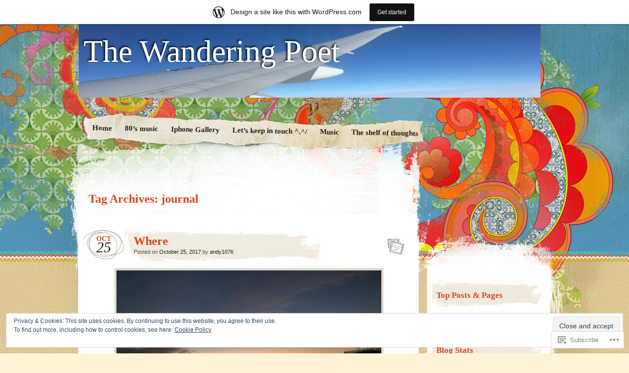

--- FILE ---
content_type: text/html; charset=UTF-8
request_url: https://dragoneystory.wordpress.com/tag/journal/
body_size: 27327
content:
<!DOCTYPE html>
<!--[if IE 7]>
<html id="ie7" lang="en">
<![endif]-->
<!--[if IE 8]>
<html id="ie8" lang="en">
<![endif]-->
<!--[if IE 9]>
<html id="ie9" lang="en">
<![endif]-->
<!--[if !(IE 7) & !(IE 8) & !(IE 9)]><!-->
<html lang="en">
<!--<![endif]-->
<head>
<meta charset="UTF-8" />
<title>journal | The Wandering Poet</title>
<link rel="profile" href="http://gmpg.org/xfn/11" />
<link rel="pingback" href="https://dragoneystory.wordpress.com/xmlrpc.php" />
<!--[if lt IE 9]>
<script src="https://s0.wp.com/wp-content/themes/pub/matala/js/html5.js?m=1315596887i" type="text/javascript"></script>
<![endif]-->
<meta name='robots' content='max-image-preview:large' />
<link rel='dns-prefetch' href='//s0.wp.com' />
<link rel='dns-prefetch' href='//af.pubmine.com' />
<link rel="alternate" type="application/rss+xml" title="The Wandering Poet &raquo; Feed" href="https://dragoneystory.wordpress.com/feed/" />
<link rel="alternate" type="application/rss+xml" title="The Wandering Poet &raquo; Comments Feed" href="https://dragoneystory.wordpress.com/comments/feed/" />
<link rel="alternate" type="application/rss+xml" title="The Wandering Poet &raquo; journal Tag Feed" href="https://dragoneystory.wordpress.com/tag/journal/feed/" />
	<script type="text/javascript">
		/* <![CDATA[ */
		function addLoadEvent(func) {
			var oldonload = window.onload;
			if (typeof window.onload != 'function') {
				window.onload = func;
			} else {
				window.onload = function () {
					oldonload();
					func();
				}
			}
		}
		/* ]]> */
	</script>
	<link crossorigin='anonymous' rel='stylesheet' id='all-css-0-1' href='/_static/??-eJx9jl0KwkAMhC/kGkWp+CCeZbuNa9rsD02W0tu7BSsVwZfAJDPfBKZsXIqKUSEUk7l4igITdR5VAEu9poHQsJ1AMWS2igKiM+PeiexgA2g5+Q8i2HFApehNa0eo1u/NT3jT3qNm64a3hpDSMrrCtZnigyIpGnFjYl71/I+3ekCfGCojl7Y+o5btkrqH2/HSHJvz4dqc+hejDGZW&cssminify=yes' type='text/css' media='all' />
<style id='wp-emoji-styles-inline-css'>

	img.wp-smiley, img.emoji {
		display: inline !important;
		border: none !important;
		box-shadow: none !important;
		height: 1em !important;
		width: 1em !important;
		margin: 0 0.07em !important;
		vertical-align: -0.1em !important;
		background: none !important;
		padding: 0 !important;
	}
/*# sourceURL=wp-emoji-styles-inline-css */
</style>
<link crossorigin='anonymous' rel='stylesheet' id='all-css-2-1' href='/wp-content/plugins/gutenberg-core/v22.4.2/build/styles/block-library/style.min.css?m=1769608164i&cssminify=yes' type='text/css' media='all' />
<style id='wp-block-library-inline-css'>
.has-text-align-justify {
	text-align:justify;
}
.has-text-align-justify{text-align:justify;}

/*# sourceURL=wp-block-library-inline-css */
</style><style id='global-styles-inline-css'>
:root{--wp--preset--aspect-ratio--square: 1;--wp--preset--aspect-ratio--4-3: 4/3;--wp--preset--aspect-ratio--3-4: 3/4;--wp--preset--aspect-ratio--3-2: 3/2;--wp--preset--aspect-ratio--2-3: 2/3;--wp--preset--aspect-ratio--16-9: 16/9;--wp--preset--aspect-ratio--9-16: 9/16;--wp--preset--color--black: #000000;--wp--preset--color--cyan-bluish-gray: #abb8c3;--wp--preset--color--white: #ffffff;--wp--preset--color--pale-pink: #f78da7;--wp--preset--color--vivid-red: #cf2e2e;--wp--preset--color--luminous-vivid-orange: #ff6900;--wp--preset--color--luminous-vivid-amber: #fcb900;--wp--preset--color--light-green-cyan: #7bdcb5;--wp--preset--color--vivid-green-cyan: #00d084;--wp--preset--color--pale-cyan-blue: #8ed1fc;--wp--preset--color--vivid-cyan-blue: #0693e3;--wp--preset--color--vivid-purple: #9b51e0;--wp--preset--gradient--vivid-cyan-blue-to-vivid-purple: linear-gradient(135deg,rgb(6,147,227) 0%,rgb(155,81,224) 100%);--wp--preset--gradient--light-green-cyan-to-vivid-green-cyan: linear-gradient(135deg,rgb(122,220,180) 0%,rgb(0,208,130) 100%);--wp--preset--gradient--luminous-vivid-amber-to-luminous-vivid-orange: linear-gradient(135deg,rgb(252,185,0) 0%,rgb(255,105,0) 100%);--wp--preset--gradient--luminous-vivid-orange-to-vivid-red: linear-gradient(135deg,rgb(255,105,0) 0%,rgb(207,46,46) 100%);--wp--preset--gradient--very-light-gray-to-cyan-bluish-gray: linear-gradient(135deg,rgb(238,238,238) 0%,rgb(169,184,195) 100%);--wp--preset--gradient--cool-to-warm-spectrum: linear-gradient(135deg,rgb(74,234,220) 0%,rgb(151,120,209) 20%,rgb(207,42,186) 40%,rgb(238,44,130) 60%,rgb(251,105,98) 80%,rgb(254,248,76) 100%);--wp--preset--gradient--blush-light-purple: linear-gradient(135deg,rgb(255,206,236) 0%,rgb(152,150,240) 100%);--wp--preset--gradient--blush-bordeaux: linear-gradient(135deg,rgb(254,205,165) 0%,rgb(254,45,45) 50%,rgb(107,0,62) 100%);--wp--preset--gradient--luminous-dusk: linear-gradient(135deg,rgb(255,203,112) 0%,rgb(199,81,192) 50%,rgb(65,88,208) 100%);--wp--preset--gradient--pale-ocean: linear-gradient(135deg,rgb(255,245,203) 0%,rgb(182,227,212) 50%,rgb(51,167,181) 100%);--wp--preset--gradient--electric-grass: linear-gradient(135deg,rgb(202,248,128) 0%,rgb(113,206,126) 100%);--wp--preset--gradient--midnight: linear-gradient(135deg,rgb(2,3,129) 0%,rgb(40,116,252) 100%);--wp--preset--font-size--small: 13px;--wp--preset--font-size--medium: 20px;--wp--preset--font-size--large: 36px;--wp--preset--font-size--x-large: 42px;--wp--preset--font-family--albert-sans: 'Albert Sans', sans-serif;--wp--preset--font-family--alegreya: Alegreya, serif;--wp--preset--font-family--arvo: Arvo, serif;--wp--preset--font-family--bodoni-moda: 'Bodoni Moda', serif;--wp--preset--font-family--bricolage-grotesque: 'Bricolage Grotesque', sans-serif;--wp--preset--font-family--cabin: Cabin, sans-serif;--wp--preset--font-family--chivo: Chivo, sans-serif;--wp--preset--font-family--commissioner: Commissioner, sans-serif;--wp--preset--font-family--cormorant: Cormorant, serif;--wp--preset--font-family--courier-prime: 'Courier Prime', monospace;--wp--preset--font-family--crimson-pro: 'Crimson Pro', serif;--wp--preset--font-family--dm-mono: 'DM Mono', monospace;--wp--preset--font-family--dm-sans: 'DM Sans', sans-serif;--wp--preset--font-family--dm-serif-display: 'DM Serif Display', serif;--wp--preset--font-family--domine: Domine, serif;--wp--preset--font-family--eb-garamond: 'EB Garamond', serif;--wp--preset--font-family--epilogue: Epilogue, sans-serif;--wp--preset--font-family--fahkwang: Fahkwang, sans-serif;--wp--preset--font-family--figtree: Figtree, sans-serif;--wp--preset--font-family--fira-sans: 'Fira Sans', sans-serif;--wp--preset--font-family--fjalla-one: 'Fjalla One', sans-serif;--wp--preset--font-family--fraunces: Fraunces, serif;--wp--preset--font-family--gabarito: Gabarito, system-ui;--wp--preset--font-family--ibm-plex-mono: 'IBM Plex Mono', monospace;--wp--preset--font-family--ibm-plex-sans: 'IBM Plex Sans', sans-serif;--wp--preset--font-family--ibarra-real-nova: 'Ibarra Real Nova', serif;--wp--preset--font-family--instrument-serif: 'Instrument Serif', serif;--wp--preset--font-family--inter: Inter, sans-serif;--wp--preset--font-family--josefin-sans: 'Josefin Sans', sans-serif;--wp--preset--font-family--jost: Jost, sans-serif;--wp--preset--font-family--libre-baskerville: 'Libre Baskerville', serif;--wp--preset--font-family--libre-franklin: 'Libre Franklin', sans-serif;--wp--preset--font-family--literata: Literata, serif;--wp--preset--font-family--lora: Lora, serif;--wp--preset--font-family--merriweather: Merriweather, serif;--wp--preset--font-family--montserrat: Montserrat, sans-serif;--wp--preset--font-family--newsreader: Newsreader, serif;--wp--preset--font-family--noto-sans-mono: 'Noto Sans Mono', sans-serif;--wp--preset--font-family--nunito: Nunito, sans-serif;--wp--preset--font-family--open-sans: 'Open Sans', sans-serif;--wp--preset--font-family--overpass: Overpass, sans-serif;--wp--preset--font-family--pt-serif: 'PT Serif', serif;--wp--preset--font-family--petrona: Petrona, serif;--wp--preset--font-family--piazzolla: Piazzolla, serif;--wp--preset--font-family--playfair-display: 'Playfair Display', serif;--wp--preset--font-family--plus-jakarta-sans: 'Plus Jakarta Sans', sans-serif;--wp--preset--font-family--poppins: Poppins, sans-serif;--wp--preset--font-family--raleway: Raleway, sans-serif;--wp--preset--font-family--roboto: Roboto, sans-serif;--wp--preset--font-family--roboto-slab: 'Roboto Slab', serif;--wp--preset--font-family--rubik: Rubik, sans-serif;--wp--preset--font-family--rufina: Rufina, serif;--wp--preset--font-family--sora: Sora, sans-serif;--wp--preset--font-family--source-sans-3: 'Source Sans 3', sans-serif;--wp--preset--font-family--source-serif-4: 'Source Serif 4', serif;--wp--preset--font-family--space-mono: 'Space Mono', monospace;--wp--preset--font-family--syne: Syne, sans-serif;--wp--preset--font-family--texturina: Texturina, serif;--wp--preset--font-family--urbanist: Urbanist, sans-serif;--wp--preset--font-family--work-sans: 'Work Sans', sans-serif;--wp--preset--spacing--20: 0.44rem;--wp--preset--spacing--30: 0.67rem;--wp--preset--spacing--40: 1rem;--wp--preset--spacing--50: 1.5rem;--wp--preset--spacing--60: 2.25rem;--wp--preset--spacing--70: 3.38rem;--wp--preset--spacing--80: 5.06rem;--wp--preset--shadow--natural: 6px 6px 9px rgba(0, 0, 0, 0.2);--wp--preset--shadow--deep: 12px 12px 50px rgba(0, 0, 0, 0.4);--wp--preset--shadow--sharp: 6px 6px 0px rgba(0, 0, 0, 0.2);--wp--preset--shadow--outlined: 6px 6px 0px -3px rgb(255, 255, 255), 6px 6px rgb(0, 0, 0);--wp--preset--shadow--crisp: 6px 6px 0px rgb(0, 0, 0);}:where(body) { margin: 0; }:where(.is-layout-flex){gap: 0.5em;}:where(.is-layout-grid){gap: 0.5em;}body .is-layout-flex{display: flex;}.is-layout-flex{flex-wrap: wrap;align-items: center;}.is-layout-flex > :is(*, div){margin: 0;}body .is-layout-grid{display: grid;}.is-layout-grid > :is(*, div){margin: 0;}body{padding-top: 0px;padding-right: 0px;padding-bottom: 0px;padding-left: 0px;}:root :where(.wp-element-button, .wp-block-button__link){background-color: #32373c;border-width: 0;color: #fff;font-family: inherit;font-size: inherit;font-style: inherit;font-weight: inherit;letter-spacing: inherit;line-height: inherit;padding-top: calc(0.667em + 2px);padding-right: calc(1.333em + 2px);padding-bottom: calc(0.667em + 2px);padding-left: calc(1.333em + 2px);text-decoration: none;text-transform: inherit;}.has-black-color{color: var(--wp--preset--color--black) !important;}.has-cyan-bluish-gray-color{color: var(--wp--preset--color--cyan-bluish-gray) !important;}.has-white-color{color: var(--wp--preset--color--white) !important;}.has-pale-pink-color{color: var(--wp--preset--color--pale-pink) !important;}.has-vivid-red-color{color: var(--wp--preset--color--vivid-red) !important;}.has-luminous-vivid-orange-color{color: var(--wp--preset--color--luminous-vivid-orange) !important;}.has-luminous-vivid-amber-color{color: var(--wp--preset--color--luminous-vivid-amber) !important;}.has-light-green-cyan-color{color: var(--wp--preset--color--light-green-cyan) !important;}.has-vivid-green-cyan-color{color: var(--wp--preset--color--vivid-green-cyan) !important;}.has-pale-cyan-blue-color{color: var(--wp--preset--color--pale-cyan-blue) !important;}.has-vivid-cyan-blue-color{color: var(--wp--preset--color--vivid-cyan-blue) !important;}.has-vivid-purple-color{color: var(--wp--preset--color--vivid-purple) !important;}.has-black-background-color{background-color: var(--wp--preset--color--black) !important;}.has-cyan-bluish-gray-background-color{background-color: var(--wp--preset--color--cyan-bluish-gray) !important;}.has-white-background-color{background-color: var(--wp--preset--color--white) !important;}.has-pale-pink-background-color{background-color: var(--wp--preset--color--pale-pink) !important;}.has-vivid-red-background-color{background-color: var(--wp--preset--color--vivid-red) !important;}.has-luminous-vivid-orange-background-color{background-color: var(--wp--preset--color--luminous-vivid-orange) !important;}.has-luminous-vivid-amber-background-color{background-color: var(--wp--preset--color--luminous-vivid-amber) !important;}.has-light-green-cyan-background-color{background-color: var(--wp--preset--color--light-green-cyan) !important;}.has-vivid-green-cyan-background-color{background-color: var(--wp--preset--color--vivid-green-cyan) !important;}.has-pale-cyan-blue-background-color{background-color: var(--wp--preset--color--pale-cyan-blue) !important;}.has-vivid-cyan-blue-background-color{background-color: var(--wp--preset--color--vivid-cyan-blue) !important;}.has-vivid-purple-background-color{background-color: var(--wp--preset--color--vivid-purple) !important;}.has-black-border-color{border-color: var(--wp--preset--color--black) !important;}.has-cyan-bluish-gray-border-color{border-color: var(--wp--preset--color--cyan-bluish-gray) !important;}.has-white-border-color{border-color: var(--wp--preset--color--white) !important;}.has-pale-pink-border-color{border-color: var(--wp--preset--color--pale-pink) !important;}.has-vivid-red-border-color{border-color: var(--wp--preset--color--vivid-red) !important;}.has-luminous-vivid-orange-border-color{border-color: var(--wp--preset--color--luminous-vivid-orange) !important;}.has-luminous-vivid-amber-border-color{border-color: var(--wp--preset--color--luminous-vivid-amber) !important;}.has-light-green-cyan-border-color{border-color: var(--wp--preset--color--light-green-cyan) !important;}.has-vivid-green-cyan-border-color{border-color: var(--wp--preset--color--vivid-green-cyan) !important;}.has-pale-cyan-blue-border-color{border-color: var(--wp--preset--color--pale-cyan-blue) !important;}.has-vivid-cyan-blue-border-color{border-color: var(--wp--preset--color--vivid-cyan-blue) !important;}.has-vivid-purple-border-color{border-color: var(--wp--preset--color--vivid-purple) !important;}.has-vivid-cyan-blue-to-vivid-purple-gradient-background{background: var(--wp--preset--gradient--vivid-cyan-blue-to-vivid-purple) !important;}.has-light-green-cyan-to-vivid-green-cyan-gradient-background{background: var(--wp--preset--gradient--light-green-cyan-to-vivid-green-cyan) !important;}.has-luminous-vivid-amber-to-luminous-vivid-orange-gradient-background{background: var(--wp--preset--gradient--luminous-vivid-amber-to-luminous-vivid-orange) !important;}.has-luminous-vivid-orange-to-vivid-red-gradient-background{background: var(--wp--preset--gradient--luminous-vivid-orange-to-vivid-red) !important;}.has-very-light-gray-to-cyan-bluish-gray-gradient-background{background: var(--wp--preset--gradient--very-light-gray-to-cyan-bluish-gray) !important;}.has-cool-to-warm-spectrum-gradient-background{background: var(--wp--preset--gradient--cool-to-warm-spectrum) !important;}.has-blush-light-purple-gradient-background{background: var(--wp--preset--gradient--blush-light-purple) !important;}.has-blush-bordeaux-gradient-background{background: var(--wp--preset--gradient--blush-bordeaux) !important;}.has-luminous-dusk-gradient-background{background: var(--wp--preset--gradient--luminous-dusk) !important;}.has-pale-ocean-gradient-background{background: var(--wp--preset--gradient--pale-ocean) !important;}.has-electric-grass-gradient-background{background: var(--wp--preset--gradient--electric-grass) !important;}.has-midnight-gradient-background{background: var(--wp--preset--gradient--midnight) !important;}.has-small-font-size{font-size: var(--wp--preset--font-size--small) !important;}.has-medium-font-size{font-size: var(--wp--preset--font-size--medium) !important;}.has-large-font-size{font-size: var(--wp--preset--font-size--large) !important;}.has-x-large-font-size{font-size: var(--wp--preset--font-size--x-large) !important;}.has-albert-sans-font-family{font-family: var(--wp--preset--font-family--albert-sans) !important;}.has-alegreya-font-family{font-family: var(--wp--preset--font-family--alegreya) !important;}.has-arvo-font-family{font-family: var(--wp--preset--font-family--arvo) !important;}.has-bodoni-moda-font-family{font-family: var(--wp--preset--font-family--bodoni-moda) !important;}.has-bricolage-grotesque-font-family{font-family: var(--wp--preset--font-family--bricolage-grotesque) !important;}.has-cabin-font-family{font-family: var(--wp--preset--font-family--cabin) !important;}.has-chivo-font-family{font-family: var(--wp--preset--font-family--chivo) !important;}.has-commissioner-font-family{font-family: var(--wp--preset--font-family--commissioner) !important;}.has-cormorant-font-family{font-family: var(--wp--preset--font-family--cormorant) !important;}.has-courier-prime-font-family{font-family: var(--wp--preset--font-family--courier-prime) !important;}.has-crimson-pro-font-family{font-family: var(--wp--preset--font-family--crimson-pro) !important;}.has-dm-mono-font-family{font-family: var(--wp--preset--font-family--dm-mono) !important;}.has-dm-sans-font-family{font-family: var(--wp--preset--font-family--dm-sans) !important;}.has-dm-serif-display-font-family{font-family: var(--wp--preset--font-family--dm-serif-display) !important;}.has-domine-font-family{font-family: var(--wp--preset--font-family--domine) !important;}.has-eb-garamond-font-family{font-family: var(--wp--preset--font-family--eb-garamond) !important;}.has-epilogue-font-family{font-family: var(--wp--preset--font-family--epilogue) !important;}.has-fahkwang-font-family{font-family: var(--wp--preset--font-family--fahkwang) !important;}.has-figtree-font-family{font-family: var(--wp--preset--font-family--figtree) !important;}.has-fira-sans-font-family{font-family: var(--wp--preset--font-family--fira-sans) !important;}.has-fjalla-one-font-family{font-family: var(--wp--preset--font-family--fjalla-one) !important;}.has-fraunces-font-family{font-family: var(--wp--preset--font-family--fraunces) !important;}.has-gabarito-font-family{font-family: var(--wp--preset--font-family--gabarito) !important;}.has-ibm-plex-mono-font-family{font-family: var(--wp--preset--font-family--ibm-plex-mono) !important;}.has-ibm-plex-sans-font-family{font-family: var(--wp--preset--font-family--ibm-plex-sans) !important;}.has-ibarra-real-nova-font-family{font-family: var(--wp--preset--font-family--ibarra-real-nova) !important;}.has-instrument-serif-font-family{font-family: var(--wp--preset--font-family--instrument-serif) !important;}.has-inter-font-family{font-family: var(--wp--preset--font-family--inter) !important;}.has-josefin-sans-font-family{font-family: var(--wp--preset--font-family--josefin-sans) !important;}.has-jost-font-family{font-family: var(--wp--preset--font-family--jost) !important;}.has-libre-baskerville-font-family{font-family: var(--wp--preset--font-family--libre-baskerville) !important;}.has-libre-franklin-font-family{font-family: var(--wp--preset--font-family--libre-franklin) !important;}.has-literata-font-family{font-family: var(--wp--preset--font-family--literata) !important;}.has-lora-font-family{font-family: var(--wp--preset--font-family--lora) !important;}.has-merriweather-font-family{font-family: var(--wp--preset--font-family--merriweather) !important;}.has-montserrat-font-family{font-family: var(--wp--preset--font-family--montserrat) !important;}.has-newsreader-font-family{font-family: var(--wp--preset--font-family--newsreader) !important;}.has-noto-sans-mono-font-family{font-family: var(--wp--preset--font-family--noto-sans-mono) !important;}.has-nunito-font-family{font-family: var(--wp--preset--font-family--nunito) !important;}.has-open-sans-font-family{font-family: var(--wp--preset--font-family--open-sans) !important;}.has-overpass-font-family{font-family: var(--wp--preset--font-family--overpass) !important;}.has-pt-serif-font-family{font-family: var(--wp--preset--font-family--pt-serif) !important;}.has-petrona-font-family{font-family: var(--wp--preset--font-family--petrona) !important;}.has-piazzolla-font-family{font-family: var(--wp--preset--font-family--piazzolla) !important;}.has-playfair-display-font-family{font-family: var(--wp--preset--font-family--playfair-display) !important;}.has-plus-jakarta-sans-font-family{font-family: var(--wp--preset--font-family--plus-jakarta-sans) !important;}.has-poppins-font-family{font-family: var(--wp--preset--font-family--poppins) !important;}.has-raleway-font-family{font-family: var(--wp--preset--font-family--raleway) !important;}.has-roboto-font-family{font-family: var(--wp--preset--font-family--roboto) !important;}.has-roboto-slab-font-family{font-family: var(--wp--preset--font-family--roboto-slab) !important;}.has-rubik-font-family{font-family: var(--wp--preset--font-family--rubik) !important;}.has-rufina-font-family{font-family: var(--wp--preset--font-family--rufina) !important;}.has-sora-font-family{font-family: var(--wp--preset--font-family--sora) !important;}.has-source-sans-3-font-family{font-family: var(--wp--preset--font-family--source-sans-3) !important;}.has-source-serif-4-font-family{font-family: var(--wp--preset--font-family--source-serif-4) !important;}.has-space-mono-font-family{font-family: var(--wp--preset--font-family--space-mono) !important;}.has-syne-font-family{font-family: var(--wp--preset--font-family--syne) !important;}.has-texturina-font-family{font-family: var(--wp--preset--font-family--texturina) !important;}.has-urbanist-font-family{font-family: var(--wp--preset--font-family--urbanist) !important;}.has-work-sans-font-family{font-family: var(--wp--preset--font-family--work-sans) !important;}
/*# sourceURL=global-styles-inline-css */
</style>

<style id='classic-theme-styles-inline-css'>
.wp-block-button__link{background-color:#32373c;border-radius:9999px;box-shadow:none;color:#fff;font-size:1.125em;padding:calc(.667em + 2px) calc(1.333em + 2px);text-decoration:none}.wp-block-file__button{background:#32373c;color:#fff}.wp-block-accordion-heading{margin:0}.wp-block-accordion-heading__toggle{background-color:inherit!important;color:inherit!important}.wp-block-accordion-heading__toggle:not(:focus-visible){outline:none}.wp-block-accordion-heading__toggle:focus,.wp-block-accordion-heading__toggle:hover{background-color:inherit!important;border:none;box-shadow:none;color:inherit;padding:var(--wp--preset--spacing--20,1em) 0;text-decoration:none}.wp-block-accordion-heading__toggle:focus-visible{outline:auto;outline-offset:0}
/*# sourceURL=/wp-content/plugins/gutenberg-core/v22.4.2/build/styles/block-library/classic.min.css */
</style>
<link crossorigin='anonymous' rel='stylesheet' id='all-css-4-1' href='/_static/??-eJyFkN1uwjAMhV8I1yqt+LlAPEvaelkgbqLYpfD2mKGNTZPKjWVb5/OxjXOGPo1Ko2KOkw+jYJ+6mPqz4Lqqd1UNEjhHgkKXqsUhiP4oQPQWqepFVvhrEE/wmlXI+pydPhRMQ3AUiU22hM1h8KSGy3cOStdlJJsNdF0uJAIWOUwM+mle8o97tjFPHbJTFx2+vaSQ3ewt9V9bvcolyFMC+5TTkMY/BXxEF8oDPfKh3rb1Zt80ze50B+NwlJw=&cssminify=yes' type='text/css' media='all' />
<style id='jetpack-global-styles-frontend-style-inline-css'>
:root { --font-headings: unset; --font-base: unset; --font-headings-default: -apple-system,BlinkMacSystemFont,"Segoe UI",Roboto,Oxygen-Sans,Ubuntu,Cantarell,"Helvetica Neue",sans-serif; --font-base-default: -apple-system,BlinkMacSystemFont,"Segoe UI",Roboto,Oxygen-Sans,Ubuntu,Cantarell,"Helvetica Neue",sans-serif;}
/*# sourceURL=jetpack-global-styles-frontend-style-inline-css */
</style>
<link crossorigin='anonymous' rel='stylesheet' id='all-css-6-1' href='/_static/??/wp-content/themes/h4/global.css,/wp-content/mu-plugins/widgets/css/widget-grid-and-list.css?m=1459448823j&cssminify=yes' type='text/css' media='all' />
<script type="text/javascript" id="wpcom-actionbar-placeholder-js-extra">
/* <![CDATA[ */
var actionbardata = {"siteID":"25448023","postID":"0","siteURL":"https://dragoneystory.wordpress.com","xhrURL":"https://dragoneystory.wordpress.com/wp-admin/admin-ajax.php","nonce":"ac23cf401e","isLoggedIn":"","statusMessage":"","subsEmailDefault":"instantly","proxyScriptUrl":"https://s0.wp.com/wp-content/js/wpcom-proxy-request.js?m=1513050504i&amp;ver=20211021","i18n":{"followedText":"New posts from this site will now appear in your \u003Ca href=\"https://wordpress.com/reader\"\u003EReader\u003C/a\u003E","foldBar":"Collapse this bar","unfoldBar":"Expand this bar","shortLinkCopied":"Shortlink copied to clipboard."}};
//# sourceURL=wpcom-actionbar-placeholder-js-extra
/* ]]> */
</script>
<script type="text/javascript" id="jetpack-mu-wpcom-settings-js-before">
/* <![CDATA[ */
var JETPACK_MU_WPCOM_SETTINGS = {"assetsUrl":"https://s0.wp.com/wp-content/mu-plugins/jetpack-mu-wpcom-plugin/moon/jetpack_vendor/automattic/jetpack-mu-wpcom/src/build/"};
//# sourceURL=jetpack-mu-wpcom-settings-js-before
/* ]]> */
</script>
<script crossorigin='anonymous' type='text/javascript'  src='/_static/??-eJxdzM0OwiAQBOAXct1aU38OxmdpgRAIsBsWSn37tnrQeJpJJt9gY1CUikkFvWAOBTjT8jp6OeDPNgWywKFalwQbZT1qARVGESM7VJFx7veARAms5vx/Eev3wGlryht+Kkx1k7MzbVPP+Dhd+244d5fb3a87GzrN'></script>
<script type="text/javascript" id="rlt-proxy-js-after">
/* <![CDATA[ */
	rltInitialize( {"token":null,"iframeOrigins":["https:\/\/widgets.wp.com"]} );
//# sourceURL=rlt-proxy-js-after
/* ]]> */
</script>
<link rel="EditURI" type="application/rsd+xml" title="RSD" href="https://dragoneystory.wordpress.com/xmlrpc.php?rsd" />
<meta name="generator" content="WordPress.com" />

<!-- Jetpack Open Graph Tags -->
<meta property="og:type" content="website" />
<meta property="og:title" content="journal &#8211; The Wandering Poet" />
<meta property="og:url" content="https://dragoneystory.wordpress.com/tag/journal/" />
<meta property="og:site_name" content="The Wandering Poet" />
<meta property="og:image" content="https://secure.gravatar.com/blavatar/53af7459117af66c45e79a3f6caa3a87fdaa4bc05c76ab6880dbdde67b867b26?s=200&#038;ts=1769634949" />
<meta property="og:image:width" content="200" />
<meta property="og:image:height" content="200" />
<meta property="og:image:alt" content="" />
<meta property="og:locale" content="en_US" />
<meta property="fb:app_id" content="249643311490" />
<meta name="twitter:creator" content="@Yoshi1076" />

<!-- End Jetpack Open Graph Tags -->
<link rel="shortcut icon" type="image/x-icon" href="https://secure.gravatar.com/blavatar/53af7459117af66c45e79a3f6caa3a87fdaa4bc05c76ab6880dbdde67b867b26?s=32" sizes="16x16" />
<link rel="icon" type="image/x-icon" href="https://secure.gravatar.com/blavatar/53af7459117af66c45e79a3f6caa3a87fdaa4bc05c76ab6880dbdde67b867b26?s=32" sizes="16x16" />
<link rel="apple-touch-icon" href="https://secure.gravatar.com/blavatar/53af7459117af66c45e79a3f6caa3a87fdaa4bc05c76ab6880dbdde67b867b26?s=114" />
<link rel='openid.server' href='https://dragoneystory.wordpress.com/?openidserver=1' />
<link rel='openid.delegate' href='https://dragoneystory.wordpress.com/' />
<link rel="search" type="application/opensearchdescription+xml" href="https://dragoneystory.wordpress.com/osd.xml" title="The Wandering Poet" />
<link rel="search" type="application/opensearchdescription+xml" href="https://s1.wp.com/opensearch.xml" title="WordPress.com" />
	<style type="text/css">
		</style>
	<style type="text/css">.recentcomments a{display:inline !important;padding:0 !important;margin:0 !important;}</style>		<style type="text/css">
			.recentcomments a {
				display: inline !important;
				padding: 0 !important;
				margin: 0 !important;
			}

			table.recentcommentsavatartop img.avatar, table.recentcommentsavatarend img.avatar {
				border: 0px;
				margin: 0;
			}

			table.recentcommentsavatartop a, table.recentcommentsavatarend a {
				border: 0px !important;
				background-color: transparent !important;
			}

			td.recentcommentsavatarend, td.recentcommentsavatartop {
				padding: 0px 0px 1px 0px;
				margin: 0px;
			}

			td.recentcommentstextend {
				border: none !important;
				padding: 0px 0px 2px 10px;
			}

			.rtl td.recentcommentstextend {
				padding: 0px 10px 2px 0px;
			}

			td.recentcommentstexttop {
				border: none;
				padding: 0px 0px 0px 10px;
			}

			.rtl td.recentcommentstexttop {
				padding: 0px 10px 0px 0px;
			}
		</style>
		<meta name="description" content="Posts about journal written by andy1076" />
	<style type="text/css">
			#branding {
			margin-top: 0;
			padding: 0 10px;
		}
		#branding hgroup {
			background: url(https://dragoneystory.wordpress.com/wp-content/uploads/2017/05/cropped-final-47.jpg) no-repeat;
			height: 150px;
			padding: 0 10px;
			width: 940px;
		}
		#access {
			margin: 25px 0;
		}
		#ie8 #access {
			margin: 20px 0;
		}
			#site-title a,
		#site-description {
			background: none !important;
			border: 0 !important;
			color: #ffffff !important;
		}
		</style>
	<script type="text/javascript">
/* <![CDATA[ */
var wa_client = {}; wa_client.cmd = []; wa_client.config = { 'blog_id': 25448023, 'blog_language': 'en', 'is_wordads': false, 'hosting_type': 0, 'afp_account_id': null, 'afp_host_id': 5038568878849053, 'theme': 'pub/matala', '_': { 'title': 'Advertisement', 'privacy_settings': 'Privacy Settings' }, 'formats': [ 'belowpost', 'bottom_sticky', 'sidebar_sticky_right', 'sidebar', 'gutenberg_rectangle', 'gutenberg_leaderboard', 'gutenberg_mobile_leaderboard', 'gutenberg_skyscraper' ] };
/* ]]> */
</script>
		<script type="text/javascript">

			window.doNotSellCallback = function() {

				var linkElements = [
					'a[href="https://wordpress.com/?ref=footer_blog"]',
					'a[href="https://wordpress.com/?ref=footer_website"]',
					'a[href="https://wordpress.com/?ref=vertical_footer"]',
					'a[href^="https://wordpress.com/?ref=footer_segment_"]',
				].join(',');

				var dnsLink = document.createElement( 'a' );
				dnsLink.href = 'https://wordpress.com/advertising-program-optout/';
				dnsLink.classList.add( 'do-not-sell-link' );
				dnsLink.rel = 'nofollow';
				dnsLink.style.marginLeft = '0.5em';
				dnsLink.textContent = 'Do Not Sell or Share My Personal Information';

				var creditLinks = document.querySelectorAll( linkElements );

				if ( 0 === creditLinks.length ) {
					return false;
				}

				Array.prototype.forEach.call( creditLinks, function( el ) {
					el.insertAdjacentElement( 'afterend', dnsLink );
				});

				return true;
			};

		</script>
		<script type="text/javascript">
	window.google_analytics_uacct = "UA-52447-2";
</script>

<script type="text/javascript">
	var _gaq = _gaq || [];
	_gaq.push(['_setAccount', 'UA-52447-2']);
	_gaq.push(['_gat._anonymizeIp']);
	_gaq.push(['_setDomainName', 'wordpress.com']);
	_gaq.push(['_initData']);
	_gaq.push(['_trackPageview']);

	(function() {
		var ga = document.createElement('script'); ga.type = 'text/javascript'; ga.async = true;
		ga.src = ('https:' == document.location.protocol ? 'https://ssl' : 'http://www') + '.google-analytics.com/ga.js';
		(document.getElementsByTagName('head')[0] || document.getElementsByTagName('body')[0]).appendChild(ga);
	})();
</script>
<link crossorigin='anonymous' rel='stylesheet' id='all-css-0-3' href='/_static/??-eJydjcEKwjAQRH/IuFQr9SJ+isRkCWk32ZDdEPr3KqhHkd7mDcMb6MU4zopZITVTqIWYBWbUYt3yZkjMGW4xO7gTu0VAeixY905kB/8bEvtGKOBs5SZI39Gn2Crs0QdUAeViCsszia6EW3UaCb0Jlgjr+oteB9d0GabT8XAep2GcH6ahfvE=&cssminify=yes' type='text/css' media='all' />
</head>

<body class="archive tag tag-journal tag-96 wp-theme-pubmatala customizer-styles-applied jetpack-reblog-enabled has-marketing-bar has-marketing-bar-theme-matala">
<div id="page" class="hfeed">
	<div id="wrapper">
			<header id="branding" role="banner">
			<hgroup>
				<h1 id="site-title"><span><a href="https://dragoneystory.wordpress.com/" title="The Wandering Poet" rel="home">The Wandering Poet</a></span></h1>
				<h2 id="site-description"></h2>
			</hgroup>
			<nav id="access" role="navigation">
				<div class="menu"><ul>
<li ><a href="https://dragoneystory.wordpress.com/">Home</a></li><li class="page_item page-item-2288"><a href="https://dragoneystory.wordpress.com/80s-music/">80&#8217;s music</a></li>
<li class="page_item page-item-6879 page_item_has_children"><a href="https://dragoneystory.wordpress.com/iphone-gallery/">Iphone Gallery</a>
<ul class='children'>
	<li class="page_item page-item-7045"><a href="https://dragoneystory.wordpress.com/iphone-gallery/art-2/">Art</a></li>
	<li class="page_item page-item-6627"><a href="https://dragoneystory.wordpress.com/iphone-gallery/the-world-without-color/">B&amp;W Photography</a></li>
	<li class="page_item page-item-7181"><a href="https://dragoneystory.wordpress.com/iphone-gallery/panaromic-photography/">Panaromic Photography</a></li>
	<li class="page_item page-item-6982"><a href="https://dragoneystory.wordpress.com/iphone-gallery/new-creations/">Special Effects</a></li>
	<li class="page_item page-item-7192"><a href="https://dragoneystory.wordpress.com/iphone-gallery/transitions/">Transitions</a></li>
</ul>
</li>
<li class="page_item page-item-15678"><a href="https://dragoneystory.wordpress.com/lets-connect/">Let&#8217;s keep in touch&nbsp;^.^/</a></li>
<li class="page_item page-item-9735"><a href="https://dragoneystory.wordpress.com/songs-i-dedicate/">Music</a></li>
<li class="page_item page-item-19219"><a href="https://dragoneystory.wordpress.com/the-shelf-of-thoughts/">The shelf of&nbsp;thoughts</a></li>
</ul></div>
			</nav><!-- #access -->
		</header> <!-- #branding -->
		<div id="inner-wrapper">
			<div id="main">
	<div id="primary">
		<div id="content" role="main">

			<header class="archive-header">
				<h1 class="archive-title">Tag Archives: <span>journal</span></h1>
			</header><!-- .archive-header -->

			

		<article id="post-31767" class="post-wrapper post-31767 post type-post status-publish format-standard hentry category-thoughts tag-art tag-audio tag-blog tag-blogging tag-blogs tag-changes tag-characters tag-common-sense tag-delicious tag-entertainment tag-faith tag-family tag-feelings tag-food tag-friends tag-fun tag-geek tag-happy tag-health tag-home tag-humor tag-ideas tag-inspiration tag-issues tag-journal tag-learning tag-life tag-lifestyle tag-media tag-movies tag-music tag-news tag-opinion tag-people tag-personal tag-pet-peeves tag-photography tag-photos tag-places tag-poetry tag-questions tag-rage tag-random tag-random-thoughts tag-rant tag-reflections tag-relationships tag-reviews tag-school tag-sharing tag-sports tag-television tag-travel tag-trends tag-truth tag-video tag-wordpress tag-writing">

	<div class="post-date"><span class="entry-month">Oct</span><span class="entry-day">25</span></div>
	<header class="entry-header">
											<h1 class="entry-title"><a href="https://dragoneystory.wordpress.com/2017/10/25/where-2/" rel="bookmark">Where </a></h1>
					
		<div class="entry-info">
			<div class="posted-on"><span class="sep">Posted on </span><a href="https://dragoneystory.wordpress.com/2017/10/25/where-2/" title="5:22 am" rel="bookmark"><time class="entry-date" datetime="2017-10-25T05:22:46-07:00" pubdate>October 25, 2017</time></a><span class="by-author"> <span class="sep"> by </span> <span class="author vcard"><a class="url fn n" href="https://dragoneystory.wordpress.com/author/andy1076/" title="View all posts by andy1076" rel="author">andy1076</a></span></span></div>		</div><!-- .entry-info -->

	</header><!-- .entry-header -->
		<div class="post-format-icon"><a href="" title="All Standard posts">Standard</a></div>

	<div class="entry-content">
				<p><a href="https://dragoneystory.wordpress.com/wp-content/uploads/2017/10/final-197.jpg"><img data-attachment-id="31766" data-permalink="https://dragoneystory.wordpress.com/2017/10/25/where-2/final-197/" data-orig-file="https://dragoneystory.wordpress.com/wp-content/uploads/2017/10/final-197.jpg" data-orig-size="4032,3024" data-comments-opened="1" data-image-meta="{&quot;aperture&quot;:&quot;1.8&quot;,&quot;credit&quot;:&quot;&quot;,&quot;camera&quot;:&quot;iPhone 7 Plus&quot;,&quot;caption&quot;:&quot;&quot;,&quot;created_timestamp&quot;:&quot;1508829094&quot;,&quot;copyright&quot;:&quot;&quot;,&quot;focal_length&quot;:&quot;3.99&quot;,&quot;iso&quot;:&quot;64&quot;,&quot;shutter_speed&quot;:&quot;0.066666666666667&quot;,&quot;title&quot;:&quot;&quot;,&quot;orientation&quot;:&quot;1&quot;}" data-image-title="final-197" data-image-description="" data-image-caption="" data-medium-file="https://dragoneystory.wordpress.com/wp-content/uploads/2017/10/final-197.jpg?w=300" data-large-file="https://dragoneystory.wordpress.com/wp-content/uploads/2017/10/final-197.jpg?w=652" class="  wp-image-31766 aligncenter" src="https://dragoneystory.wordpress.com/wp-content/uploads/2017/10/final-197.jpg?w=539&#038;h=404" alt="" width="539" height="404" srcset="https://dragoneystory.wordpress.com/wp-content/uploads/2017/10/final-197.jpg?w=539&amp;h=404 539w, https://dragoneystory.wordpress.com/wp-content/uploads/2017/10/final-197.jpg?w=1078&amp;h=809 1078w, https://dragoneystory.wordpress.com/wp-content/uploads/2017/10/final-197.jpg?w=150&amp;h=113 150w, https://dragoneystory.wordpress.com/wp-content/uploads/2017/10/final-197.jpg?w=300&amp;h=225 300w, https://dragoneystory.wordpress.com/wp-content/uploads/2017/10/final-197.jpg?w=768&amp;h=576 768w, https://dragoneystory.wordpress.com/wp-content/uploads/2017/10/final-197.jpg?w=1024&amp;h=768 1024w" sizes="(max-width: 539px) 100vw, 539px" /></a></p>
<p><em><strong>Who are we, When we look at the horizon. How sure are we about where we are headed? How sure are we about where we actually <a href="https://dailypost.wordpress.com/prompts/identity/">belong</a>? </strong></em></p>
					</div><!-- .entry-content -->

	<footer class="entry-footer">

		<div class="entry-meta">
			<span class="posted-in">Filed under <a href="https://dragoneystory.wordpress.com/category/thoughts/" rel="category tag">Thoughts</a> and tagged <a href="https://dragoneystory.wordpress.com/tag/art/" rel="tag">art</a>, <a href="https://dragoneystory.wordpress.com/tag/audio/" rel="tag">audio</a>, <a href="https://dragoneystory.wordpress.com/tag/blog/" rel="tag">blog</a>, <a href="https://dragoneystory.wordpress.com/tag/blogging/" rel="tag">blogging</a>, <a href="https://dragoneystory.wordpress.com/tag/blogs/" rel="tag">blogs</a>, <a href="https://dragoneystory.wordpress.com/tag/changes/" rel="tag">changes</a>, <a href="https://dragoneystory.wordpress.com/tag/characters/" rel="tag">characters</a>, <a href="https://dragoneystory.wordpress.com/tag/common-sense/" rel="tag">common sense</a>, <a href="https://dragoneystory.wordpress.com/tag/delicious/" rel="tag">delicious</a>, <a href="https://dragoneystory.wordpress.com/tag/entertainment/" rel="tag">entertainment</a>, <a href="https://dragoneystory.wordpress.com/tag/faith/" rel="tag">faith</a>, <a href="https://dragoneystory.wordpress.com/tag/family/" rel="tag">family</a>, <a href="https://dragoneystory.wordpress.com/tag/feelings/" rel="tag">feelings</a>, <a href="https://dragoneystory.wordpress.com/tag/food/" rel="tag">food</a>, <a href="https://dragoneystory.wordpress.com/tag/friends/" rel="tag">friends</a>, <a href="https://dragoneystory.wordpress.com/tag/fun/" rel="tag">fun</a>, <a href="https://dragoneystory.wordpress.com/tag/geek/" rel="tag">geek</a>, <a href="https://dragoneystory.wordpress.com/tag/happy/" rel="tag">happy</a>, <a href="https://dragoneystory.wordpress.com/tag/health/" rel="tag">health</a>, <a href="https://dragoneystory.wordpress.com/tag/home/" rel="tag">home</a>, <a href="https://dragoneystory.wordpress.com/tag/humor/" rel="tag">humor</a>, <a href="https://dragoneystory.wordpress.com/tag/ideas/" rel="tag">ideas</a>, <a href="https://dragoneystory.wordpress.com/tag/inspiration/" rel="tag">Inspiration</a>, <a href="https://dragoneystory.wordpress.com/tag/issues/" rel="tag">issues</a>, <a href="https://dragoneystory.wordpress.com/tag/journal/" rel="tag">journal</a>, <a href="https://dragoneystory.wordpress.com/tag/learning/" rel="tag">learning</a>, <a href="https://dragoneystory.wordpress.com/tag/life/" rel="tag">life</a>, <a href="https://dragoneystory.wordpress.com/tag/lifestyle/" rel="tag">lifestyle</a>, <a href="https://dragoneystory.wordpress.com/tag/media/" rel="tag">media</a>, <a href="https://dragoneystory.wordpress.com/tag/movies/" rel="tag">movies</a>, <a href="https://dragoneystory.wordpress.com/tag/music/" rel="tag">Music</a>, <a href="https://dragoneystory.wordpress.com/tag/news/" rel="tag">news</a>, <a href="https://dragoneystory.wordpress.com/tag/opinion/" rel="tag">opinion</a>, <a href="https://dragoneystory.wordpress.com/tag/people/" rel="tag">people</a>, <a href="https://dragoneystory.wordpress.com/tag/personal/" rel="tag">personal</a>, <a href="https://dragoneystory.wordpress.com/tag/pet-peeves/" rel="tag">pet peeves</a>, <a href="https://dragoneystory.wordpress.com/tag/photography/" rel="tag">photography</a>, <a href="https://dragoneystory.wordpress.com/tag/photos/" rel="tag">photos</a>, <a href="https://dragoneystory.wordpress.com/tag/places/" rel="tag">places</a>, <a href="https://dragoneystory.wordpress.com/tag/poetry/" rel="tag">poetry</a>, <a href="https://dragoneystory.wordpress.com/tag/questions/" rel="tag">questions</a>, <a href="https://dragoneystory.wordpress.com/tag/rage/" rel="tag">rage</a>, <a href="https://dragoneystory.wordpress.com/tag/random/" rel="tag">random</a>, <a href="https://dragoneystory.wordpress.com/tag/random-thoughts/" rel="tag">random thoughts</a>, <a href="https://dragoneystory.wordpress.com/tag/rant/" rel="tag">rant</a>, <a href="https://dragoneystory.wordpress.com/tag/reflections/" rel="tag">reflections</a>, <a href="https://dragoneystory.wordpress.com/tag/relationships/" rel="tag">relationships</a>, <a href="https://dragoneystory.wordpress.com/tag/reviews/" rel="tag">reviews</a>, <a href="https://dragoneystory.wordpress.com/tag/school/" rel="tag">school</a>, <a href="https://dragoneystory.wordpress.com/tag/sharing/" rel="tag">sharing</a>, <a href="https://dragoneystory.wordpress.com/tag/sports/" rel="tag">sports</a>, <a href="https://dragoneystory.wordpress.com/tag/television/" rel="tag">television</a>, <a href="https://dragoneystory.wordpress.com/tag/travel/" rel="tag">travel</a>, <a href="https://dragoneystory.wordpress.com/tag/trends/" rel="tag">trends</a>, <a href="https://dragoneystory.wordpress.com/tag/truth/" rel="tag">truth</a>, <a href="https://dragoneystory.wordpress.com/tag/video/" rel="tag">video</a>, <a href="https://dragoneystory.wordpress.com/tag/wordpress/" rel="tag">wordpress</a>, <a href="https://dragoneystory.wordpress.com/tag/writing/" rel="tag">writing</a></span> <span class="sep">|</span>			<span class="comments-link"><a href="https://dragoneystory.wordpress.com/2017/10/25/where-2/#comments">5 Comments</a></span>
					</div><!-- .entry-meta -->

		
	</footer><!-- .entry-footer -->
</article><!-- #post-31767 .post-wrapper -->		<article id="post-31758" class="post-wrapper post-31758 post type-post status-publish format-standard hentry category-thoughts tag-absence tag-aspiration tag-audio tag-blog tag-blogging tag-blogs tag-changes tag-chapters tag-confidence tag-daily tag-daily-blog tag-daily-prompt tag-dedication tag-desire tag-dreams tag-entertainment tag-ever-faithful tag-faith tag-faithful tag-family tag-feelings tag-freshly-pressed tag-friends tag-friendships tag-fun tag-future tag-geek tag-goal tag-goals tag-grace tag-health tag-heart-to-heart tag-home tag-hopes tag-human-heart tag-human-nature tag-humor tag-ideas tag-inspiration tag-journal tag-joy tag-learning tag-life tag-lifestyle tag-lifetimes tag-love tag-media tag-memories tag-moments-of-thought-2 tag-movement tag-music tag-news tag-opinion tag-paying-forward tag-peace tag-people tag-personal tag-photography tag-photos tag-places tag-poem tag-poetry tag-quote tag-random tag-random-thoughts tag-rant tag-reflections tag-relationship tag-reviews tag-school tag-soul tag-sports tag-thoughts-2 tag-transcends tag-truth tag-video tag-wordpress tag-writing">

	<div class="post-date"><span class="entry-month">Oct</span><span class="entry-day">20</span></div>
	<header class="entry-header">
											<h1 class="entry-title"><a href="https://dragoneystory.wordpress.com/2017/10/20/life-3/" rel="bookmark">Life </a></h1>
					
		<div class="entry-info">
			<div class="posted-on"><span class="sep">Posted on </span><a href="https://dragoneystory.wordpress.com/2017/10/20/life-3/" title="5:17 am" rel="bookmark"><time class="entry-date" datetime="2017-10-20T05:17:11-07:00" pubdate>October 20, 2017</time></a><span class="by-author"> <span class="sep"> by </span> <span class="author vcard"><a class="url fn n" href="https://dragoneystory.wordpress.com/author/andy1076/" title="View all posts by andy1076" rel="author">andy1076</a></span></span></div>		</div><!-- .entry-info -->

	</header><!-- .entry-header -->
		<div class="post-format-icon"><a href="" title="All Standard posts">Standard</a></div>

	<div class="entry-content">
				<p><span class="embed-youtube" style="text-align:center; display: block;"><iframe class="youtube-player" width="652" height="367" src="https://www.youtube.com/embed/hGcNTMrpLTg?version=3&#038;rel=1&#038;showsearch=0&#038;showinfo=1&#038;iv_load_policy=1&#038;fs=1&#038;hl=en&#038;autohide=2&#038;wmode=transparent" allowfullscreen="true" style="border:0;" sandbox="allow-scripts allow-same-origin allow-popups allow-presentation allow-popups-to-escape-sandbox"></iframe></span></p>
<p><strong>Out of life&#8217;s many lessons, The most profound I&#8217;ve always held on to is that If you want to feel free and alive, You have to release yourself from the opinions of others. Live how you want, Do what you like and define your <a href="https://dailypost.wordpress.com/prompts/release/">own</a> path in life.</strong></p>
					</div><!-- .entry-content -->

	<footer class="entry-footer">

		<div class="entry-meta">
			<span class="posted-in">Filed under <a href="https://dragoneystory.wordpress.com/category/thoughts/" rel="category tag">Thoughts</a> and tagged <a href="https://dragoneystory.wordpress.com/tag/absence/" rel="tag">absence</a>, <a href="https://dragoneystory.wordpress.com/tag/aspiration/" rel="tag">aspiration</a>, <a href="https://dragoneystory.wordpress.com/tag/audio/" rel="tag">audio</a>, <a href="https://dragoneystory.wordpress.com/tag/blog/" rel="tag">blog</a>, <a href="https://dragoneystory.wordpress.com/tag/blogging/" rel="tag">blogging</a>, <a href="https://dragoneystory.wordpress.com/tag/blogs/" rel="tag">blogs</a>, <a href="https://dragoneystory.wordpress.com/tag/changes/" rel="tag">changes</a>, <a href="https://dragoneystory.wordpress.com/tag/chapters/" rel="tag">chapters</a>, <a href="https://dragoneystory.wordpress.com/tag/confidence/" rel="tag">confidence</a>, <a href="https://dragoneystory.wordpress.com/tag/daily/" rel="tag">daily</a>, <a href="https://dragoneystory.wordpress.com/tag/daily-blog/" rel="tag">daily blog</a>, <a href="https://dragoneystory.wordpress.com/tag/daily-prompt/" rel="tag">daily prompt</a>, <a href="https://dragoneystory.wordpress.com/tag/dedication/" rel="tag">dedication</a>, <a href="https://dragoneystory.wordpress.com/tag/desire/" rel="tag">desire</a>, <a href="https://dragoneystory.wordpress.com/tag/dreams/" rel="tag">dreams</a>, <a href="https://dragoneystory.wordpress.com/tag/entertainment/" rel="tag">entertainment</a>, <a href="https://dragoneystory.wordpress.com/tag/ever-faithful/" rel="tag">ever faithful</a>, <a href="https://dragoneystory.wordpress.com/tag/faith/" rel="tag">faith</a>, <a href="https://dragoneystory.wordpress.com/tag/faithful/" rel="tag">faithful</a>, <a href="https://dragoneystory.wordpress.com/tag/family/" rel="tag">family</a>, <a href="https://dragoneystory.wordpress.com/tag/feelings/" rel="tag">feelings</a>, <a href="https://dragoneystory.wordpress.com/tag/freshly-pressed/" rel="tag">freshly pressed</a>, <a href="https://dragoneystory.wordpress.com/tag/friends/" rel="tag">friends</a>, <a href="https://dragoneystory.wordpress.com/tag/friendships/" rel="tag">friendships</a>, <a href="https://dragoneystory.wordpress.com/tag/fun/" rel="tag">fun</a>, <a href="https://dragoneystory.wordpress.com/tag/future/" rel="tag">future</a>, <a href="https://dragoneystory.wordpress.com/tag/geek/" rel="tag">geek</a>, <a href="https://dragoneystory.wordpress.com/tag/goal/" rel="tag">goal</a>, <a href="https://dragoneystory.wordpress.com/tag/goals/" rel="tag">goals</a>, <a href="https://dragoneystory.wordpress.com/tag/grace/" rel="tag">grace</a>, <a href="https://dragoneystory.wordpress.com/tag/health/" rel="tag">health</a>, <a href="https://dragoneystory.wordpress.com/tag/heart-to-heart/" rel="tag">heart to heart</a>, <a href="https://dragoneystory.wordpress.com/tag/home/" rel="tag">home</a>, <a href="https://dragoneystory.wordpress.com/tag/hopes/" rel="tag">hopes</a>, <a href="https://dragoneystory.wordpress.com/tag/human-heart/" rel="tag">human heart</a>, <a href="https://dragoneystory.wordpress.com/tag/human-nature/" rel="tag">human nature</a>, <a href="https://dragoneystory.wordpress.com/tag/humor/" rel="tag">humor</a>, <a href="https://dragoneystory.wordpress.com/tag/ideas/" rel="tag">ideas</a>, <a href="https://dragoneystory.wordpress.com/tag/inspiration/" rel="tag">Inspiration</a>, <a href="https://dragoneystory.wordpress.com/tag/journal/" rel="tag">journal</a>, <a href="https://dragoneystory.wordpress.com/tag/joy/" rel="tag">Joy</a>, <a href="https://dragoneystory.wordpress.com/tag/learning/" rel="tag">learning</a>, <a href="https://dragoneystory.wordpress.com/tag/life/" rel="tag">life</a>, <a href="https://dragoneystory.wordpress.com/tag/lifestyle/" rel="tag">lifestyle</a>, <a href="https://dragoneystory.wordpress.com/tag/lifetimes/" rel="tag">lifetimes</a>, <a href="https://dragoneystory.wordpress.com/tag/love/" rel="tag">love</a>, <a href="https://dragoneystory.wordpress.com/tag/media/" rel="tag">media</a>, <a href="https://dragoneystory.wordpress.com/tag/memories/" rel="tag">memories</a>, <a href="https://dragoneystory.wordpress.com/tag/moments-of-thought-2/" rel="tag">moments of thought</a>, <a href="https://dragoneystory.wordpress.com/tag/movement/" rel="tag">movement</a>, <a href="https://dragoneystory.wordpress.com/tag/music/" rel="tag">Music</a>, <a href="https://dragoneystory.wordpress.com/tag/news/" rel="tag">news</a>, <a href="https://dragoneystory.wordpress.com/tag/opinion/" rel="tag">opinion</a>, <a href="https://dragoneystory.wordpress.com/tag/paying-forward/" rel="tag">paying forward</a>, <a href="https://dragoneystory.wordpress.com/tag/peace/" rel="tag">peace</a>, <a href="https://dragoneystory.wordpress.com/tag/people/" rel="tag">people</a>, <a href="https://dragoneystory.wordpress.com/tag/personal/" rel="tag">personal</a>, <a href="https://dragoneystory.wordpress.com/tag/photography/" rel="tag">photography</a>, <a href="https://dragoneystory.wordpress.com/tag/photos/" rel="tag">photos</a>, <a href="https://dragoneystory.wordpress.com/tag/places/" rel="tag">places</a>, <a href="https://dragoneystory.wordpress.com/tag/poem/" rel="tag">poem</a>, <a href="https://dragoneystory.wordpress.com/tag/poetry/" rel="tag">poetry</a>, <a href="https://dragoneystory.wordpress.com/tag/quote/" rel="tag">quote</a>, <a href="https://dragoneystory.wordpress.com/tag/random/" rel="tag">random</a>, <a href="https://dragoneystory.wordpress.com/tag/random-thoughts/" rel="tag">random thoughts</a>, <a href="https://dragoneystory.wordpress.com/tag/rant/" rel="tag">rant</a>, <a href="https://dragoneystory.wordpress.com/tag/reflections/" rel="tag">reflections</a>, <a href="https://dragoneystory.wordpress.com/tag/relationship/" rel="tag">relationship</a>, <a href="https://dragoneystory.wordpress.com/tag/reviews/" rel="tag">reviews</a>, <a href="https://dragoneystory.wordpress.com/tag/school/" rel="tag">school</a>, <a href="https://dragoneystory.wordpress.com/tag/soul/" rel="tag">soul</a>, <a href="https://dragoneystory.wordpress.com/tag/sports/" rel="tag">sports</a>, <a href="https://dragoneystory.wordpress.com/tag/thoughts-2/" rel="tag">thoughts</a>, <a href="https://dragoneystory.wordpress.com/tag/transcends/" rel="tag">transcends</a>, <a href="https://dragoneystory.wordpress.com/tag/truth/" rel="tag">truth</a>, <a href="https://dragoneystory.wordpress.com/tag/video/" rel="tag">video</a>, <a href="https://dragoneystory.wordpress.com/tag/wordpress/" rel="tag">wordpress</a>, <a href="https://dragoneystory.wordpress.com/tag/writing/" rel="tag">writing</a></span> <span class="sep">|</span>			<span class="comments-link"><a href="https://dragoneystory.wordpress.com/2017/10/20/life-3/#comments">7 Comments</a></span>
					</div><!-- .entry-meta -->

		
	</footer><!-- .entry-footer -->
</article><!-- #post-31758 .post-wrapper -->		<article id="post-31754" class="post-wrapper post-31754 post type-post status-publish format-standard hentry category-thoughts tag-audio tag-blog tag-blogging tag-changes tag-entertainment tag-faith tag-family tag-fun tag-geek tag-health tag-home tag-humor tag-ideas tag-inspiration tag-journal tag-learning tag-life tag-lifestyle tag-media tag-music tag-news tag-opinion tag-personal tag-photography tag-photos tag-places tag-poetry tag-random tag-random-thoughts tag-rant tag-reflections tag-reviews tag-school tag-sports tag-truth tag-video tag-wordpress tag-writing">

	<div class="post-date"><span class="entry-month">Oct</span><span class="entry-day">19</span></div>
	<header class="entry-header">
											<h1 class="entry-title"><a href="https://dragoneystory.wordpress.com/2017/10/19/fallen-yet-shining-bright/" rel="bookmark">Fallen yet shining&nbsp;bright</a></h1>
					
		<div class="entry-info">
			<div class="posted-on"><span class="sep">Posted on </span><a href="https://dragoneystory.wordpress.com/2017/10/19/fallen-yet-shining-bright/" title="9:00 am" rel="bookmark"><time class="entry-date" datetime="2017-10-19T09:00:32-07:00" pubdate>October 19, 2017</time></a><span class="by-author"> <span class="sep"> by </span> <span class="author vcard"><a class="url fn n" href="https://dragoneystory.wordpress.com/author/andy1076/" title="View all posts by andy1076" rel="author">andy1076</a></span></span></div>		</div><!-- .entry-info -->

	</header><!-- .entry-header -->
		<div class="post-format-icon"><a href="" title="All Standard posts">Standard</a></div>

	<div class="entry-content">
				<p><img data-attachment-id="31744" data-permalink="https://dragoneystory.wordpress.com/final-194/" data-orig-file="https://dragoneystory.wordpress.com/wp-content/uploads/2017/10/final-194.jpg" data-orig-size="1920,1862" data-comments-opened="1" data-image-meta="{&quot;aperture&quot;:&quot;1.8&quot;,&quot;credit&quot;:&quot;&quot;,&quot;camera&quot;:&quot;iPhone 7 Plus&quot;,&quot;caption&quot;:&quot;&quot;,&quot;created_timestamp&quot;:&quot;1507648186&quot;,&quot;copyright&quot;:&quot;&quot;,&quot;focal_length&quot;:&quot;3.99&quot;,&quot;iso&quot;:&quot;20&quot;,&quot;shutter_speed&quot;:&quot;0.0010341261633919&quot;,&quot;title&quot;:&quot;&quot;,&quot;orientation&quot;:&quot;1&quot;}" data-image-title="final-194" data-image-description="" data-image-caption="" data-medium-file="https://dragoneystory.wordpress.com/wp-content/uploads/2017/10/final-194.jpg?w=300" data-large-file="https://dragoneystory.wordpress.com/wp-content/uploads/2017/10/final-194.jpg?w=652" class="alignnone size-full wp-image-31744" src="https://dragoneystory.wordpress.com/wp-content/uploads/2017/10/final-194.jpg?w=652" alt="final-194"   srcset="https://dragoneystory.wordpress.com/wp-content/uploads/2017/10/final-194.jpg 1920w, https://dragoneystory.wordpress.com/wp-content/uploads/2017/10/final-194.jpg?w=150&amp;h=145 150w, https://dragoneystory.wordpress.com/wp-content/uploads/2017/10/final-194.jpg?w=300&amp;h=291 300w, https://dragoneystory.wordpress.com/wp-content/uploads/2017/10/final-194.jpg?w=768&amp;h=745 768w, https://dragoneystory.wordpress.com/wp-content/uploads/2017/10/final-194.jpg?w=1024&amp;h=993 1024w, https://dragoneystory.wordpress.com/wp-content/uploads/2017/10/final-194.jpg?w=1440&amp;h=1397 1440w" sizes="(max-width: 1920px) 100vw, 1920px" /></p>
<p><a href="https://dailypost.wordpress.com/photo-challenges/glow/"> &#8230;</a></p>
					</div><!-- .entry-content -->

	<footer class="entry-footer">

		<div class="entry-meta">
			<span class="posted-in">Filed under <a href="https://dragoneystory.wordpress.com/category/thoughts/" rel="category tag">Thoughts</a> and tagged <a href="https://dragoneystory.wordpress.com/tag/audio/" rel="tag">audio</a>, <a href="https://dragoneystory.wordpress.com/tag/blog/" rel="tag">blog</a>, <a href="https://dragoneystory.wordpress.com/tag/blogging/" rel="tag">blogging</a>, <a href="https://dragoneystory.wordpress.com/tag/changes/" rel="tag">changes</a>, <a href="https://dragoneystory.wordpress.com/tag/entertainment/" rel="tag">entertainment</a>, <a href="https://dragoneystory.wordpress.com/tag/faith/" rel="tag">faith</a>, <a href="https://dragoneystory.wordpress.com/tag/family/" rel="tag">family</a>, <a href="https://dragoneystory.wordpress.com/tag/fun/" rel="tag">fun</a>, <a href="https://dragoneystory.wordpress.com/tag/geek/" rel="tag">geek</a>, <a href="https://dragoneystory.wordpress.com/tag/health/" rel="tag">health</a>, <a href="https://dragoneystory.wordpress.com/tag/home/" rel="tag">home</a>, <a href="https://dragoneystory.wordpress.com/tag/humor/" rel="tag">humor</a>, <a href="https://dragoneystory.wordpress.com/tag/ideas/" rel="tag">ideas</a>, <a href="https://dragoneystory.wordpress.com/tag/inspiration/" rel="tag">Inspiration</a>, <a href="https://dragoneystory.wordpress.com/tag/journal/" rel="tag">journal</a>, <a href="https://dragoneystory.wordpress.com/tag/learning/" rel="tag">learning</a>, <a href="https://dragoneystory.wordpress.com/tag/life/" rel="tag">life</a>, <a href="https://dragoneystory.wordpress.com/tag/lifestyle/" rel="tag">lifestyle</a>, <a href="https://dragoneystory.wordpress.com/tag/media/" rel="tag">media</a>, <a href="https://dragoneystory.wordpress.com/tag/music/" rel="tag">Music</a>, <a href="https://dragoneystory.wordpress.com/tag/news/" rel="tag">news</a>, <a href="https://dragoneystory.wordpress.com/tag/opinion/" rel="tag">opinion</a>, <a href="https://dragoneystory.wordpress.com/tag/personal/" rel="tag">personal</a>, <a href="https://dragoneystory.wordpress.com/tag/photography/" rel="tag">photography</a>, <a href="https://dragoneystory.wordpress.com/tag/photos/" rel="tag">photos</a>, <a href="https://dragoneystory.wordpress.com/tag/places/" rel="tag">places</a>, <a href="https://dragoneystory.wordpress.com/tag/poetry/" rel="tag">poetry</a>, <a href="https://dragoneystory.wordpress.com/tag/random/" rel="tag">random</a>, <a href="https://dragoneystory.wordpress.com/tag/random-thoughts/" rel="tag">random thoughts</a>, <a href="https://dragoneystory.wordpress.com/tag/rant/" rel="tag">rant</a>, <a href="https://dragoneystory.wordpress.com/tag/reflections/" rel="tag">reflections</a>, <a href="https://dragoneystory.wordpress.com/tag/reviews/" rel="tag">reviews</a>, <a href="https://dragoneystory.wordpress.com/tag/school/" rel="tag">school</a>, <a href="https://dragoneystory.wordpress.com/tag/sports/" rel="tag">sports</a>, <a href="https://dragoneystory.wordpress.com/tag/truth/" rel="tag">truth</a>, <a href="https://dragoneystory.wordpress.com/tag/video/" rel="tag">video</a>, <a href="https://dragoneystory.wordpress.com/tag/wordpress/" rel="tag">wordpress</a>, <a href="https://dragoneystory.wordpress.com/tag/writing/" rel="tag">writing</a></span> <span class="sep">|</span>			<span class="comments-link"><a href="https://dragoneystory.wordpress.com/2017/10/19/fallen-yet-shining-bright/#comments">2 Comments</a></span>
					</div><!-- .entry-meta -->

		
	</footer><!-- .entry-footer -->
</article><!-- #post-31754 .post-wrapper -->		<article id="post-31748" class="post-wrapper post-31748 post type-post status-publish format-standard hentry category-thoughts tag-angry tag-anime tag-art tag-audio tag-blog tag-blogging tag-blogs tag-cause tag-changes tag-characters tag-comfort tag-common-sense tag-communication tag-creativity tag-delicious tag-entertainment tag-events tag-experiences tag-faith tag-feelings tag-flowers tag-food tag-foods tag-friends tag-fun tag-geek tag-happy tag-health tag-history tag-home tag-humor tag-ideas tag-issues tag-job tag-journal tag-learning tag-life tag-lifestyle tag-media tag-movie tag-movies tag-music tag-nature tag-news tag-opinion tag-parents tag-people tag-personal tag-pet-peeves tag-photography tag-photos tag-pictures tag-places tag-poetry tag-questions tag-quotes tag-rage tag-random tag-random-thoughts tag-rant tag-reflections tag-relationships tag-reviews tag-school tag-share tag-sharing tag-spirit tag-sports tag-stories tag-sunset tag-talk tag-television tag-travel tag-trends tag-truth tag-video tag-waiting tag-wings tag-wordpress tag-writing">

	<div class="post-date"><span class="entry-month">Oct</span><span class="entry-day">19</span></div>
	<header class="entry-header">
											<h1 class="entry-title"><a href="https://dragoneystory.wordpress.com/2017/10/19/together/" rel="bookmark">Together</a></h1>
					
		<div class="entry-info">
			<div class="posted-on"><span class="sep">Posted on </span><a href="https://dragoneystory.wordpress.com/2017/10/19/together/" title="5:13 am" rel="bookmark"><time class="entry-date" datetime="2017-10-19T05:13:07-07:00" pubdate>October 19, 2017</time></a><span class="by-author"> <span class="sep"> by </span> <span class="author vcard"><a class="url fn n" href="https://dragoneystory.wordpress.com/author/andy1076/" title="View all posts by andy1076" rel="author">andy1076</a></span></span></div>		</div><!-- .entry-info -->

	</header><!-- .entry-header -->
		<div class="post-format-icon"><a href="" title="All Standard posts">Standard</a></div>

	<div class="entry-content">
				<p><span class="embed-youtube" style="text-align:center; display: block;"><iframe class="youtube-player" width="652" height="367" src="https://www.youtube.com/embed/h-SN63EaUV4?version=3&#038;rel=1&#038;showsearch=0&#038;showinfo=1&#038;iv_load_policy=1&#038;fs=1&#038;hl=en&#038;autohide=2&#038;wmode=transparent" allowfullscreen="true" style="border:0;" sandbox="allow-scripts allow-same-origin allow-popups allow-presentation allow-popups-to-escape-sandbox"></iframe></span></p>
<p>&nbsp;</p>
<p style="text-align:center;"><em><strong>Nothing speaks louder about devotion, Than <a href="https://dailypost.wordpress.com/prompts/express/">sharing </a>a passion together exploring the world hand in hand, Eagerly waiting for new discoveries to come.</strong></em></p>
					</div><!-- .entry-content -->

	<footer class="entry-footer">

		<div class="entry-meta">
			<span class="posted-in">Filed under <a href="https://dragoneystory.wordpress.com/category/thoughts/" rel="category tag">Thoughts</a> and tagged <a href="https://dragoneystory.wordpress.com/tag/angry/" rel="tag">angry</a>, <a href="https://dragoneystory.wordpress.com/tag/anime/" rel="tag">anime</a>, <a href="https://dragoneystory.wordpress.com/tag/art/" rel="tag">art</a>, <a href="https://dragoneystory.wordpress.com/tag/audio/" rel="tag">audio</a>, <a href="https://dragoneystory.wordpress.com/tag/blog/" rel="tag">blog</a>, <a href="https://dragoneystory.wordpress.com/tag/blogging/" rel="tag">blogging</a>, <a href="https://dragoneystory.wordpress.com/tag/blogs/" rel="tag">blogs</a>, <a href="https://dragoneystory.wordpress.com/tag/cause/" rel="tag">cause</a>, <a href="https://dragoneystory.wordpress.com/tag/changes/" rel="tag">changes</a>, <a href="https://dragoneystory.wordpress.com/tag/characters/" rel="tag">characters</a>, <a href="https://dragoneystory.wordpress.com/tag/comfort/" rel="tag">comfort</a>, <a href="https://dragoneystory.wordpress.com/tag/common-sense/" rel="tag">common sense</a>, <a href="https://dragoneystory.wordpress.com/tag/communication/" rel="tag">communication</a>, <a href="https://dragoneystory.wordpress.com/tag/creativity/" rel="tag">creativity</a>, <a href="https://dragoneystory.wordpress.com/tag/delicious/" rel="tag">delicious</a>, <a href="https://dragoneystory.wordpress.com/tag/entertainment/" rel="tag">entertainment</a>, <a href="https://dragoneystory.wordpress.com/tag/events/" rel="tag">events</a>, <a href="https://dragoneystory.wordpress.com/tag/experiences/" rel="tag">experiences</a>, <a href="https://dragoneystory.wordpress.com/tag/faith/" rel="tag">faith</a>, <a href="https://dragoneystory.wordpress.com/tag/feelings/" rel="tag">feelings</a>, <a href="https://dragoneystory.wordpress.com/tag/flowers/" rel="tag">flowers</a>, <a href="https://dragoneystory.wordpress.com/tag/food/" rel="tag">food</a>, <a href="https://dragoneystory.wordpress.com/tag/foods/" rel="tag">foods</a>, <a href="https://dragoneystory.wordpress.com/tag/friends/" rel="tag">friends</a>, <a href="https://dragoneystory.wordpress.com/tag/fun/" rel="tag">fun</a>, <a href="https://dragoneystory.wordpress.com/tag/geek/" rel="tag">geek</a>, <a href="https://dragoneystory.wordpress.com/tag/happy/" rel="tag">happy</a>, <a href="https://dragoneystory.wordpress.com/tag/health/" rel="tag">health</a>, <a href="https://dragoneystory.wordpress.com/tag/history/" rel="tag">history</a>, <a href="https://dragoneystory.wordpress.com/tag/home/" rel="tag">home</a>, <a href="https://dragoneystory.wordpress.com/tag/humor/" rel="tag">humor</a>, <a href="https://dragoneystory.wordpress.com/tag/ideas/" rel="tag">ideas</a>, <a href="https://dragoneystory.wordpress.com/tag/issues/" rel="tag">issues</a>, <a href="https://dragoneystory.wordpress.com/tag/job/" rel="tag">job</a>, <a href="https://dragoneystory.wordpress.com/tag/journal/" rel="tag">journal</a>, <a href="https://dragoneystory.wordpress.com/tag/learning/" rel="tag">learning</a>, <a href="https://dragoneystory.wordpress.com/tag/life/" rel="tag">life</a>, <a href="https://dragoneystory.wordpress.com/tag/lifestyle/" rel="tag">lifestyle</a>, <a href="https://dragoneystory.wordpress.com/tag/media/" rel="tag">media</a>, <a href="https://dragoneystory.wordpress.com/tag/movie/" rel="tag">movie</a>, <a href="https://dragoneystory.wordpress.com/tag/movies/" rel="tag">movies</a>, <a href="https://dragoneystory.wordpress.com/tag/music/" rel="tag">Music</a>, <a href="https://dragoneystory.wordpress.com/tag/nature/" rel="tag">nature</a>, <a href="https://dragoneystory.wordpress.com/tag/news/" rel="tag">news</a>, <a href="https://dragoneystory.wordpress.com/tag/opinion/" rel="tag">opinion</a>, <a href="https://dragoneystory.wordpress.com/tag/parents/" rel="tag">parents</a>, <a href="https://dragoneystory.wordpress.com/tag/people/" rel="tag">people</a>, <a href="https://dragoneystory.wordpress.com/tag/personal/" rel="tag">personal</a>, <a href="https://dragoneystory.wordpress.com/tag/pet-peeves/" rel="tag">pet peeves</a>, <a href="https://dragoneystory.wordpress.com/tag/photography/" rel="tag">photography</a>, <a href="https://dragoneystory.wordpress.com/tag/photos/" rel="tag">photos</a>, <a href="https://dragoneystory.wordpress.com/tag/pictures/" rel="tag">pictures</a>, <a href="https://dragoneystory.wordpress.com/tag/places/" rel="tag">places</a>, <a href="https://dragoneystory.wordpress.com/tag/poetry/" rel="tag">poetry</a>, <a href="https://dragoneystory.wordpress.com/tag/questions/" rel="tag">questions</a>, <a href="https://dragoneystory.wordpress.com/tag/quotes/" rel="tag">quotes</a>, <a href="https://dragoneystory.wordpress.com/tag/rage/" rel="tag">rage</a>, <a href="https://dragoneystory.wordpress.com/tag/random/" rel="tag">random</a>, <a href="https://dragoneystory.wordpress.com/tag/random-thoughts/" rel="tag">random thoughts</a>, <a href="https://dragoneystory.wordpress.com/tag/rant/" rel="tag">rant</a>, <a href="https://dragoneystory.wordpress.com/tag/reflections/" rel="tag">reflections</a>, <a href="https://dragoneystory.wordpress.com/tag/relationships/" rel="tag">relationships</a>, <a href="https://dragoneystory.wordpress.com/tag/reviews/" rel="tag">reviews</a>, <a href="https://dragoneystory.wordpress.com/tag/school/" rel="tag">school</a>, <a href="https://dragoneystory.wordpress.com/tag/share/" rel="tag">share</a>, <a href="https://dragoneystory.wordpress.com/tag/sharing/" rel="tag">sharing</a>, <a href="https://dragoneystory.wordpress.com/tag/spirit/" rel="tag">spirit</a>, <a href="https://dragoneystory.wordpress.com/tag/sports/" rel="tag">sports</a>, <a href="https://dragoneystory.wordpress.com/tag/stories/" rel="tag">stories</a>, <a href="https://dragoneystory.wordpress.com/tag/sunset/" rel="tag">sunset</a>, <a href="https://dragoneystory.wordpress.com/tag/talk/" rel="tag">talk</a>, <a href="https://dragoneystory.wordpress.com/tag/television/" rel="tag">television</a>, <a href="https://dragoneystory.wordpress.com/tag/travel/" rel="tag">travel</a>, <a href="https://dragoneystory.wordpress.com/tag/trends/" rel="tag">trends</a>, <a href="https://dragoneystory.wordpress.com/tag/truth/" rel="tag">truth</a>, <a href="https://dragoneystory.wordpress.com/tag/video/" rel="tag">video</a>, <a href="https://dragoneystory.wordpress.com/tag/waiting/" rel="tag">waiting</a>, <a href="https://dragoneystory.wordpress.com/tag/wings/" rel="tag">wings</a>, <a href="https://dragoneystory.wordpress.com/tag/wordpress/" rel="tag">wordpress</a>, <a href="https://dragoneystory.wordpress.com/tag/writing/" rel="tag">writing</a></span> <span class="sep">|</span>			<span class="comments-link"><a href="https://dragoneystory.wordpress.com/2017/10/19/together/#respond">Leave a comment</a></span>
					</div><!-- .entry-meta -->

		
	</footer><!-- .entry-footer -->
</article><!-- #post-31748 .post-wrapper -->
	<nav id="nav-loop">
		<h3 class="assistive-text">Post navigation</h3>
		<span class="nav-previous"><a href="https://dragoneystory.wordpress.com/tag/journal/page/2/" >&lt;span class=&quot;meta-nav&quot;&gt;&larr;&lt;/span&gt; Older &lt;span&gt;posts&lt;/span&gt;</a></span>
		<span class="nav-next"></span>
	</nav><!-- #nav-loop -->
	
		</div><!-- #content -->

		
<div id="supplementary" class="one">
	
		<div id="second" class="widget-area" role="complementary">
		<aside id="nav_menu-3" class="widget widget_nav_menu"></aside>	</div><!-- #second .widget-area -->
	</div><!-- #supplementary -->		<div id="primary-bottom"></div>
	</div><!-- #primary -->


	<div id="secondary" class="widget-area" role="complementary">
		<div id="secondary-content">
						<aside id="top-posts-4" class="widget widget_top-posts"><h1 class="widget-title">Top Posts &amp; Pages</h1><ul><li><a href="https://dragoneystory.wordpress.com/2016/01/05/some-day-5/" class="bump-view" data-bump-view="tp">Some day</a></li></ul></aside><aside id="blog-stats-4" class="widget widget_blog-stats"><h1 class="widget-title">Blog Stats</h1>		<ul>
			<li>287,490 hits</li>
		</ul>
		</aside><aside id="wp_tag_cloud-3" class="widget wp_widget_tag_cloud"><h1 class="widget-title">Tags</h1><a href="https://dragoneystory.wordpress.com/tag/absence/" class="tag-cloud-link tag-link-122806 tag-link-position-1" style="font-size: 20.813559322034pt;" aria-label="absence (1,199 items)">absence</a>
<a href="https://dragoneystory.wordpress.com/tag/always/" class="tag-cloud-link tag-link-194319 tag-link-position-2" style="font-size: 10.372881355932pt;" aria-label="always (438 items)">always</a>
<a href="https://dragoneystory.wordpress.com/tag/aspiration/" class="tag-cloud-link tag-link-204053 tag-link-position-3" style="font-size: 21.050847457627pt;" aria-label="aspiration (1,221 items)">aspiration</a>
<a href="https://dragoneystory.wordpress.com/tag/blogging/" class="tag-cloud-link tag-link-91 tag-link-position-4" style="font-size: 21.28813559322pt;" aria-label="blogging (1,254 items)">blogging</a>
<a href="https://dragoneystory.wordpress.com/tag/blogs/" class="tag-cloud-link tag-link-460 tag-link-position-5" style="font-size: 21.28813559322pt;" aria-label="blogs (1,262 items)">blogs</a>
<a href="https://dragoneystory.wordpress.com/tag/bsence/" class="tag-cloud-link tag-link-180182478 tag-link-position-6" style="font-size: 10.135593220339pt;" aria-label="bsence (424 items)">bsence</a>
<a href="https://dragoneystory.wordpress.com/tag/calming/" class="tag-cloud-link tag-link-757986 tag-link-position-7" style="font-size: 10.135593220339pt;" aria-label="calming (429 items)">calming</a>
<a href="https://dragoneystory.wordpress.com/tag/chapters/" class="tag-cloud-link tag-link-33797 tag-link-position-8" style="font-size: 21.762711864407pt;" aria-label="chapters (1,322 items)">chapters</a>
<a href="https://dragoneystory.wordpress.com/tag/children/" class="tag-cloud-link tag-link-1343 tag-link-position-9" style="font-size: 10.135593220339pt;" aria-label="children (429 items)">children</a>
<a href="https://dragoneystory.wordpress.com/tag/christmas/" class="tag-cloud-link tag-link-15607 tag-link-position-10" style="font-size: 10.135593220339pt;" aria-label="christmas (428 items)">christmas</a>
<a href="https://dragoneystory.wordpress.com/tag/confidence/" class="tag-cloud-link tag-link-6904 tag-link-position-11" style="font-size: 21.28813559322pt;" aria-label="confidence (1,269 items)">confidence</a>
<a href="https://dragoneystory.wordpress.com/tag/daily/" class="tag-cloud-link tag-link-2984 tag-link-position-12" style="font-size: 21.28813559322pt;" aria-label="daily (1,270 items)">daily</a>
<a href="https://dragoneystory.wordpress.com/tag/daily-blog/" class="tag-cloud-link tag-link-12006 tag-link-position-13" style="font-size: 21.28813559322pt;" aria-label="daily blog (1,263 items)">daily blog</a>
<a href="https://dragoneystory.wordpress.com/tag/daily-prompt/" class="tag-cloud-link tag-link-1717049 tag-link-position-14" style="font-size: 21.525423728814pt;" aria-label="daily prompt (1,273 items)">daily prompt</a>
<a href="https://dragoneystory.wordpress.com/tag/dedication/" class="tag-cloud-link tag-link-209044 tag-link-position-15" style="font-size: 22pt;" aria-label="dedication (1,334 items)">dedication</a>
<a href="https://dragoneystory.wordpress.com/tag/desire/" class="tag-cloud-link tag-link-20300 tag-link-position-16" style="font-size: 21.525423728814pt;" aria-label="desire (1,279 items)">desire</a>
<a href="https://dragoneystory.wordpress.com/tag/devotion/" class="tag-cloud-link tag-link-7140 tag-link-position-17" style="font-size: 10.610169491525pt;" aria-label="devotion (441 items)">devotion</a>
<a href="https://dragoneystory.wordpress.com/tag/disappointment/" class="tag-cloud-link tag-link-62704 tag-link-position-18" style="font-size: 10.135593220339pt;" aria-label="disappointment (426 items)">disappointment</a>
<a href="https://dragoneystory.wordpress.com/tag/dreaming/" class="tag-cloud-link tag-link-11114 tag-link-position-19" style="font-size: 10.135593220339pt;" aria-label="dreaming (429 items)">dreaming</a>
<a href="https://dragoneystory.wordpress.com/tag/dreams/" class="tag-cloud-link tag-link-1547 tag-link-position-20" style="font-size: 21.28813559322pt;" aria-label="dreams (1,262 items)">dreams</a>
<a href="https://dragoneystory.wordpress.com/tag/dreams-of-you/" class="tag-cloud-link tag-link-14288291 tag-link-position-21" style="font-size: 10.372881355932pt;" aria-label="dreams of you (431 items)">dreams of you</a>
<a href="https://dragoneystory.wordpress.com/tag/emotions/" class="tag-cloud-link tag-link-8668 tag-link-position-22" style="font-size: 11.559322033898pt;" aria-label="emotions (484 items)">emotions</a>
<a href="https://dragoneystory.wordpress.com/tag/ever-faithful/" class="tag-cloud-link tag-link-12147939 tag-link-position-23" style="font-size: 21.762711864407pt;" aria-label="ever faithful (1,324 items)">ever faithful</a>
<a href="https://dragoneystory.wordpress.com/tag/faith/" class="tag-cloud-link tag-link-401 tag-link-position-24" style="font-size: 21.28813559322pt;" aria-label="faith (1,272 items)">faith</a>
<a href="https://dragoneystory.wordpress.com/tag/faithful/" class="tag-cloud-link tag-link-49235 tag-link-position-25" style="font-size: 21.762711864407pt;" aria-label="faithful (1,325 items)">faithful</a>
<a href="https://dragoneystory.wordpress.com/tag/family/" class="tag-cloud-link tag-link-406 tag-link-position-26" style="font-size: 21.28813559322pt;" aria-label="family (1,260 items)">family</a>
<a href="https://dragoneystory.wordpress.com/tag/feelings/" class="tag-cloud-link tag-link-549 tag-link-position-27" style="font-size: 22pt;" aria-label="feelings (1,341 items)">feelings</a>
<a href="https://dragoneystory.wordpress.com/tag/final-fantasy-advent-children/" class="tag-cloud-link tag-link-283979 tag-link-position-28" style="font-size: 8.4745762711864pt;" aria-label="final fantasy advent children (365 items)">final fantasy advent children</a>
<a href="https://dragoneystory.wordpress.com/tag/freshly-pressed/" class="tag-cloud-link tag-link-24184308 tag-link-position-29" style="font-size: 21.28813559322pt;" aria-label="freshly pressed (1,250 items)">freshly pressed</a>
<a href="https://dragoneystory.wordpress.com/tag/fri/" class="tag-cloud-link tag-link-829481 tag-link-position-30" style="font-size: 9.1864406779661pt;" aria-label="fri (384 items)">fri</a>
<a href="https://dragoneystory.wordpress.com/tag/friends/" class="tag-cloud-link tag-link-677 tag-link-position-31" style="font-size: 21.28813559322pt;" aria-label="friends (1,251 items)">friends</a>
<a href="https://dragoneystory.wordpress.com/tag/friendship/" class="tag-cloud-link tag-link-4902 tag-link-position-32" style="font-size: 10.135593220339pt;" aria-label="Friendship (426 items)">Friendship</a>
<a href="https://dragoneystory.wordpress.com/tag/friendships/" class="tag-cloud-link tag-link-14724 tag-link-position-33" style="font-size: 17.966101694915pt;" aria-label="friendships (907 items)">friendships</a>
<a href="https://dragoneystory.wordpress.com/tag/frustration/" class="tag-cloud-link tag-link-10849 tag-link-position-34" style="font-size: 8.2372881355932pt;" aria-label="frustration (356 items)">frustration</a>
<a href="https://dragoneystory.wordpress.com/tag/fun/" class="tag-cloud-link tag-link-272 tag-link-position-35" style="font-size: 8.4745762711864pt;" aria-label="fun (362 items)">fun</a>
<a href="https://dragoneystory.wordpress.com/tag/future/" class="tag-cloud-link tag-link-2850 tag-link-position-36" style="font-size: 17.966101694915pt;" aria-label="future (921 items)">future</a>
<a href="https://dragoneystory.wordpress.com/tag/gallery/" class="tag-cloud-link tag-link-3263 tag-link-position-37" style="font-size: 8.2372881355932pt;" aria-label="Gallery (353 items)">Gallery</a>
<a href="https://dragoneystory.wordpress.com/tag/gentle/" class="tag-cloud-link tag-link-414360 tag-link-position-38" style="font-size: 10.847457627119pt;" aria-label="gentle (461 items)">gentle</a>
<a href="https://dragoneystory.wordpress.com/tag/goal/" class="tag-cloud-link tag-link-8959 tag-link-position-39" style="font-size: 17.966101694915pt;" aria-label="goal (911 items)">goal</a>
<a href="https://dragoneystory.wordpress.com/tag/goals/" class="tag-cloud-link tag-link-11870 tag-link-position-40" style="font-size: 17.966101694915pt;" aria-label="goals (914 items)">goals</a>
<a href="https://dragoneystory.wordpress.com/tag/grace/" class="tag-cloud-link tag-link-18215 tag-link-position-41" style="font-size: 18.677966101695pt;" aria-label="grace (967 items)">grace</a>
<a href="https://dragoneystory.wordpress.com/tag/graceful/" class="tag-cloud-link tag-link-1069848 tag-link-position-42" style="font-size: 8pt;" aria-label="graceful (344 items)">graceful</a>
<a href="https://dragoneystory.wordpress.com/tag/gratitude/" class="tag-cloud-link tag-link-5411 tag-link-position-43" style="font-size: 8pt;" aria-label="Gratitude (346 items)">Gratitude</a>
<a href="https://dragoneystory.wordpress.com/tag/happiness/" class="tag-cloud-link tag-link-22297 tag-link-position-44" style="font-size: 8pt;" aria-label="happiness (344 items)">happiness</a>
<a href="https://dragoneystory.wordpress.com/tag/heart/" class="tag-cloud-link tag-link-4040 tag-link-position-45" style="font-size: 10.610169491525pt;" aria-label="heart (450 items)">heart</a>
<a href="https://dragoneystory.wordpress.com/tag/heart-to-heart/" class="tag-cloud-link tag-link-130619 tag-link-position-46" style="font-size: 18.203389830508pt;" aria-label="heart to heart (932 items)">heart to heart</a>
<a href="https://dragoneystory.wordpress.com/tag/hopes/" class="tag-cloud-link tag-link-1544 tag-link-position-47" style="font-size: 17.491525423729pt;" aria-label="hopes (862 items)">hopes</a>
<a href="https://dragoneystory.wordpress.com/tag/human-heart/" class="tag-cloud-link tag-link-1665674 tag-link-position-48" style="font-size: 17.254237288136pt;" aria-label="human heart (848 items)">human heart</a>
<a href="https://dragoneystory.wordpress.com/tag/human-nature/" class="tag-cloud-link tag-link-10949 tag-link-position-49" style="font-size: 17.016949152542pt;" aria-label="human nature (838 items)">human nature</a>
<a href="https://dragoneystory.wordpress.com/tag/i-love-you/" class="tag-cloud-link tag-link-115114 tag-link-position-50" style="font-size: 8pt;" aria-label="i love you (343 items)">i love you</a>
<a href="https://dragoneystory.wordpress.com/tag/joy/" class="tag-cloud-link tag-link-5840 tag-link-position-51" style="font-size: 17.016949152542pt;" aria-label="Joy (825 items)">Joy</a>
<a href="https://dragoneystory.wordpress.com/tag/life/" class="tag-cloud-link tag-link-124 tag-link-position-52" style="font-size: 18.440677966102pt;" aria-label="life (948 items)">life</a>
<a href="https://dragoneystory.wordpress.com/tag/lifetimes/" class="tag-cloud-link tag-link-2210557 tag-link-position-53" style="font-size: 17.491525423729pt;" aria-label="lifetimes (869 items)">lifetimes</a>
<a href="https://dragoneystory.wordpress.com/tag/love/" class="tag-cloud-link tag-link-3785 tag-link-position-54" style="font-size: 17.728813559322pt;" aria-label="love (897 items)">love</a>
<a href="https://dragoneystory.wordpress.com/tag/memories/" class="tag-cloud-link tag-link-3869 tag-link-position-55" style="font-size: 16.779661016949pt;" aria-label="memories (820 items)">memories</a>
<a href="https://dragoneystory.wordpress.com/tag/moments-of-thought-2/" class="tag-cloud-link tag-link-140843282 tag-link-position-56" style="font-size: 17.016949152542pt;" aria-label="moments of thought (822 items)">moments of thought</a>
<a href="https://dragoneystory.wordpress.com/tag/movement/" class="tag-cloud-link tag-link-16185 tag-link-position-57" style="font-size: 15.830508474576pt;" aria-label="movement (736 items)">movement</a>
<a href="https://dragoneystory.wordpress.com/tag/music/" class="tag-cloud-link tag-link-18 tag-link-position-58" style="font-size: 16.542372881356pt;" aria-label="Music (800 items)">Music</a>
<a href="https://dragoneystory.wordpress.com/tag/paying-forward/" class="tag-cloud-link tag-link-8425040 tag-link-position-59" style="font-size: 15.593220338983pt;" aria-label="paying forward (721 items)">paying forward</a>
<a href="https://dragoneystory.wordpress.com/tag/peace/" class="tag-cloud-link tag-link-2128 tag-link-position-60" style="font-size: 16.305084745763pt;" aria-label="peace (775 items)">peace</a>
<a href="https://dragoneystory.wordpress.com/tag/people/" class="tag-cloud-link tag-link-660 tag-link-position-61" style="font-size: 16.542372881356pt;" aria-label="people (792 items)">people</a>
<a href="https://dragoneystory.wordpress.com/tag/photography/" class="tag-cloud-link tag-link-436 tag-link-position-62" style="font-size: 15.593220338983pt;" aria-label="photography (723 items)">photography</a>
<a href="https://dragoneystory.wordpress.com/tag/poem/" class="tag-cloud-link tag-link-1720 tag-link-position-63" style="font-size: 15.830508474576pt;" aria-label="poem (745 items)">poem</a>
<a href="https://dragoneystory.wordpress.com/tag/poetry/" class="tag-cloud-link tag-link-422 tag-link-position-64" style="font-size: 16.067796610169pt;" aria-label="poetry (752 items)">poetry</a>
<a href="https://dragoneystory.wordpress.com/tag/predictions/" class="tag-cloud-link tag-link-22707 tag-link-position-65" style="font-size: 15.118644067797pt;" aria-label="predictions (685 items)">predictions</a>
<a href="https://dragoneystory.wordpress.com/tag/quote/" class="tag-cloud-link tag-link-3099 tag-link-position-66" style="font-size: 15.830508474576pt;" aria-label="quote (748 items)">quote</a>
<a href="https://dragoneystory.wordpress.com/tag/random/" class="tag-cloud-link tag-link-30 tag-link-position-67" style="font-size: 16.067796610169pt;" aria-label="random (756 items)">random</a>
<a href="https://dragoneystory.wordpress.com/tag/relationship/" class="tag-cloud-link tag-link-5388 tag-link-position-68" style="font-size: 16.542372881356pt;" aria-label="relationship (788 items)">relationship</a>
<a href="https://dragoneystory.wordpress.com/tag/reputation/" class="tag-cloud-link tag-link-118543 tag-link-position-69" style="font-size: 13.932203389831pt;" aria-label="reputation (622 items)">reputation</a>
<a href="https://dragoneystory.wordpress.com/tag/soul/" class="tag-cloud-link tag-link-15299 tag-link-position-70" style="font-size: 15.35593220339pt;" aria-label="soul (710 items)">soul</a>
<a href="https://dragoneystory.wordpress.com/tag/thoughts-2/" class="tag-cloud-link tag-link-1690382 tag-link-position-71" style="font-size: 17.016949152542pt;" aria-label="thoughts (822 items)">thoughts</a>
<a href="https://dragoneystory.wordpress.com/tag/transcends/" class="tag-cloud-link tag-link-4494080 tag-link-position-72" style="font-size: 15.118644067797pt;" aria-label="transcends (691 items)">transcends</a>
<a href="https://dragoneystory.wordpress.com/tag/wish/" class="tag-cloud-link tag-link-243787 tag-link-position-73" style="font-size: 14.169491525424pt;" aria-label="wish (631 items)">wish</a>
<a href="https://dragoneystory.wordpress.com/tag/wordpress/" class="tag-cloud-link tag-link-33 tag-link-position-74" style="font-size: 14.406779661017pt;" aria-label="wordpress (647 items)">wordpress</a>
<a href="https://dragoneystory.wordpress.com/tag/writing/" class="tag-cloud-link tag-link-349 tag-link-position-75" style="font-size: 15.35593220339pt;" aria-label="writing (702 items)">writing</a></aside><aside id="archives-5" class="widget widget_archive"><h1 class="widget-title">Archives</h1>
			<ul>
					<li><a href='https://dragoneystory.wordpress.com/2020/12/'>December 2020</a>&nbsp;(2)</li>
	<li><a href='https://dragoneystory.wordpress.com/2017/10/'>October 2017</a>&nbsp;(13)</li>
	<li><a href='https://dragoneystory.wordpress.com/2017/09/'>September 2017</a>&nbsp;(26)</li>
	<li><a href='https://dragoneystory.wordpress.com/2017/08/'>August 2017</a>&nbsp;(32)</li>
	<li><a href='https://dragoneystory.wordpress.com/2017/07/'>July 2017</a>&nbsp;(30)</li>
	<li><a href='https://dragoneystory.wordpress.com/2017/06/'>June 2017</a>&nbsp;(26)</li>
	<li><a href='https://dragoneystory.wordpress.com/2017/05/'>May 2017</a>&nbsp;(29)</li>
	<li><a href='https://dragoneystory.wordpress.com/2017/04/'>April 2017</a>&nbsp;(45)</li>
	<li><a href='https://dragoneystory.wordpress.com/2017/03/'>March 2017</a>&nbsp;(29)</li>
	<li><a href='https://dragoneystory.wordpress.com/2017/02/'>February 2017</a>&nbsp;(37)</li>
	<li><a href='https://dragoneystory.wordpress.com/2017/01/'>January 2017</a>&nbsp;(43)</li>
	<li><a href='https://dragoneystory.wordpress.com/2016/12/'>December 2016</a>&nbsp;(34)</li>
	<li><a href='https://dragoneystory.wordpress.com/2016/11/'>November 2016</a>&nbsp;(33)</li>
	<li><a href='https://dragoneystory.wordpress.com/2016/10/'>October 2016</a>&nbsp;(30)</li>
	<li><a href='https://dragoneystory.wordpress.com/2016/09/'>September 2016</a>&nbsp;(50)</li>
	<li><a href='https://dragoneystory.wordpress.com/2016/08/'>August 2016</a>&nbsp;(62)</li>
	<li><a href='https://dragoneystory.wordpress.com/2016/07/'>July 2016</a>&nbsp;(55)</li>
	<li><a href='https://dragoneystory.wordpress.com/2016/06/'>June 2016</a>&nbsp;(40)</li>
	<li><a href='https://dragoneystory.wordpress.com/2016/05/'>May 2016</a>&nbsp;(31)</li>
	<li><a href='https://dragoneystory.wordpress.com/2016/04/'>April 2016</a>&nbsp;(41)</li>
	<li><a href='https://dragoneystory.wordpress.com/2016/03/'>March 2016</a>&nbsp;(61)</li>
	<li><a href='https://dragoneystory.wordpress.com/2016/02/'>February 2016</a>&nbsp;(54)</li>
	<li><a href='https://dragoneystory.wordpress.com/2016/01/'>January 2016</a>&nbsp;(54)</li>
	<li><a href='https://dragoneystory.wordpress.com/2015/12/'>December 2015</a>&nbsp;(64)</li>
	<li><a href='https://dragoneystory.wordpress.com/2015/11/'>November 2015</a>&nbsp;(58)</li>
	<li><a href='https://dragoneystory.wordpress.com/2015/10/'>October 2015</a>&nbsp;(61)</li>
	<li><a href='https://dragoneystory.wordpress.com/2015/09/'>September 2015</a>&nbsp;(63)</li>
	<li><a href='https://dragoneystory.wordpress.com/2015/08/'>August 2015</a>&nbsp;(60)</li>
	<li><a href='https://dragoneystory.wordpress.com/2015/07/'>July 2015</a>&nbsp;(61)</li>
	<li><a href='https://dragoneystory.wordpress.com/2015/06/'>June 2015</a>&nbsp;(64)</li>
	<li><a href='https://dragoneystory.wordpress.com/2015/05/'>May 2015</a>&nbsp;(60)</li>
	<li><a href='https://dragoneystory.wordpress.com/2015/04/'>April 2015</a>&nbsp;(65)</li>
	<li><a href='https://dragoneystory.wordpress.com/2015/03/'>March 2015</a>&nbsp;(52)</li>
	<li><a href='https://dragoneystory.wordpress.com/2015/02/'>February 2015</a>&nbsp;(52)</li>
	<li><a href='https://dragoneystory.wordpress.com/2015/01/'>January 2015</a>&nbsp;(46)</li>
	<li><a href='https://dragoneystory.wordpress.com/2014/12/'>December 2014</a>&nbsp;(34)</li>
	<li><a href='https://dragoneystory.wordpress.com/2014/11/'>November 2014</a>&nbsp;(51)</li>
	<li><a href='https://dragoneystory.wordpress.com/2014/10/'>October 2014</a>&nbsp;(31)</li>
	<li><a href='https://dragoneystory.wordpress.com/2014/09/'>September 2014</a>&nbsp;(7)</li>
	<li><a href='https://dragoneystory.wordpress.com/2014/08/'>August 2014</a>&nbsp;(140)</li>
	<li><a href='https://dragoneystory.wordpress.com/2014/06/'>June 2014</a>&nbsp;(1)</li>
	<li><a href='https://dragoneystory.wordpress.com/2014/05/'>May 2014</a>&nbsp;(1)</li>
	<li><a href='https://dragoneystory.wordpress.com/2014/01/'>January 2014</a>&nbsp;(6)</li>
	<li><a href='https://dragoneystory.wordpress.com/2013/12/'>December 2013</a>&nbsp;(33)</li>
	<li><a href='https://dragoneystory.wordpress.com/2013/11/'>November 2013</a>&nbsp;(38)</li>
	<li><a href='https://dragoneystory.wordpress.com/2013/10/'>October 2013</a>&nbsp;(21)</li>
	<li><a href='https://dragoneystory.wordpress.com/2013/09/'>September 2013</a>&nbsp;(13)</li>
	<li><a href='https://dragoneystory.wordpress.com/2013/04/'>April 2013</a>&nbsp;(1)</li>
	<li><a href='https://dragoneystory.wordpress.com/2013/01/'>January 2013</a>&nbsp;(1)</li>
	<li><a href='https://dragoneystory.wordpress.com/2011/08/'>August 2011</a>&nbsp;(136)</li>
	<li><a href='https://dragoneystory.wordpress.com/2011/07/'>July 2011</a>&nbsp;(46)</li>
			</ul>

			</aside><aside id="text-6" class="widget widget_text">			<div class="textwidget"></div>
		</aside><aside id="text-9" class="widget widget_text"><h1 class="widget-title">Flags</h1>			<div class="textwidget"><a href="http://info.flagcounter.com/3aCM"><img src="http://s06.flagcounter.com/count/3aCM/bg_FFFFFF/txt_000000/border_CCCCCC/columns_2/maxflags_12/viewers_0/labels_0/pageviews_0/flags_0/" alt="Flag Counter" border="0"></a></div>
		</aside>			<div id="secondary-bottom"></div>
		</div><!-- #secondary-content -->
	</div><!-- #secondary .widget-area -->				<footer id="colophon" role="contentinfo">

					<div id="site-generator">
						<a href="https://wordpress.com/?ref=footer_blog" rel="nofollow">Blog at WordPress.com.</a>					</div>

				</footer><!-- #colophon -->
			</div><!-- #main -->
    	</div><!-- #inner-wrapper -->
    </div><!-- #wrapper -->
</div><!-- #page-->

		<script type="text/javascript">
		var infiniteScroll = {"settings":{"id":"content","ajaxurl":"https://dragoneystory.wordpress.com/?infinity=scrolling","type":"click","wrapper":true,"wrapper_class":"infinite-wrap","footer":true,"click_handle":"1","text":"Older posts","totop":"Scroll back to top","currentday":"19.10.17","order":"DESC","scripts":[],"styles":[],"google_analytics":false,"offset":1,"history":{"host":"dragoneystory.wordpress.com","path":"/tag/journal/page/%d/","use_trailing_slashes":true,"parameters":""},"query_args":{"tag":"journal","error":"","m":"","p":0,"post_parent":"","subpost":"","subpost_id":"","attachment":"","attachment_id":0,"name":"","pagename":"","page_id":0,"second":"","minute":"","hour":"","day":0,"monthnum":0,"year":0,"w":0,"category_name":"","cat":"","tag_id":96,"author":"","author_name":"","feed":"","tb":"","paged":0,"meta_key":"","meta_value":"","preview":"","s":"","sentence":"","title":"","fields":"all","menu_order":"","embed":"","category__in":[],"category__not_in":[],"category__and":[],"post__in":[],"post__not_in":[],"post_name__in":[],"tag__in":[],"tag__not_in":[],"tag__and":[],"tag_slug__in":["journal"],"tag_slug__and":[],"post_parent__in":[],"post_parent__not_in":[],"author__in":[],"author__not_in":[],"search_columns":[],"lazy_load_term_meta":false,"posts_per_page":4,"ignore_sticky_posts":false,"suppress_filters":false,"cache_results":true,"update_post_term_cache":true,"update_menu_item_cache":false,"update_post_meta_cache":true,"post_type":"","nopaging":false,"comments_per_page":"50","no_found_rows":false,"order":"DESC"},"query_before":"2026-01-28 13:15:49","last_post_date":"2017-10-19 05:13:07","body_class":"infinite-scroll","loading_text":"Loading new page","stats":"blog=25448023\u0026v=wpcom\u0026tz=-8\u0026user_id=0\u0026arch_tag=journal\u0026arch_results=4\u0026subd=dragoneystory\u0026x_pagetype=infinite-click"}};
		</script>
		<!--  -->
<script type="speculationrules">
{"prefetch":[{"source":"document","where":{"and":[{"href_matches":"/*"},{"not":{"href_matches":["/wp-*.php","/wp-admin/*","/files/*","/wp-content/*","/wp-content/plugins/*","/wp-content/themes/pub/matala/*","/*\\?(.+)"]}},{"not":{"selector_matches":"a[rel~=\"nofollow\"]"}},{"not":{"selector_matches":".no-prefetch, .no-prefetch a"}}]},"eagerness":"conservative"}]}
</script>
<script type="text/javascript" src="//0.gravatar.com/js/hovercards/hovercards.min.js?ver=202605924dcd77a86c6f1d3698ec27fc5da92b28585ddad3ee636c0397cf312193b2a1" id="grofiles-cards-js"></script>
<script type="text/javascript" id="wpgroho-js-extra">
/* <![CDATA[ */
var WPGroHo = {"my_hash":""};
//# sourceURL=wpgroho-js-extra
/* ]]> */
</script>
<script crossorigin='anonymous' type='text/javascript'  src='/wp-content/mu-plugins/gravatar-hovercards/wpgroho.js?m=1610363240i'></script>

	<script>
		// Initialize and attach hovercards to all gravatars
		( function() {
			function init() {
				if ( typeof Gravatar === 'undefined' ) {
					return;
				}

				if ( typeof Gravatar.init !== 'function' ) {
					return;
				}

				Gravatar.profile_cb = function ( hash, id ) {
					WPGroHo.syncProfileData( hash, id );
				};

				Gravatar.my_hash = WPGroHo.my_hash;
				Gravatar.init(
					'body',
					'#wp-admin-bar-my-account',
					{
						i18n: {
							'Edit your profile →': 'Edit your profile →',
							'View profile →': 'View profile →',
							'Contact': 'Contact',
							'Send money': 'Send money',
							'Sorry, we are unable to load this Gravatar profile.': 'Sorry, we are unable to load this Gravatar profile.',
							'Gravatar not found.': 'Gravatar not found.',
							'Too Many Requests.': 'Too Many Requests.',
							'Internal Server Error.': 'Internal Server Error.',
							'Is this you?': 'Is this you?',
							'Claim your free profile.': 'Claim your free profile.',
							'Email': 'Email',
							'Home Phone': 'Home Phone',
							'Work Phone': 'Work Phone',
							'Cell Phone': 'Cell Phone',
							'Contact Form': 'Contact Form',
							'Calendar': 'Calendar',
						},
					}
				);
			}

			if ( document.readyState !== 'loading' ) {
				init();
			} else {
				document.addEventListener( 'DOMContentLoaded', init );
			}
		} )();
	</script>

		<div style="display:none">
	</div>
		<!-- CCPA [start] -->
		<script type="text/javascript">
			( function () {

				var setupPrivacy = function() {

					// Minimal Mozilla Cookie library
					// https://developer.mozilla.org/en-US/docs/Web/API/Document/cookie/Simple_document.cookie_framework
					var cookieLib = window.cookieLib = {getItem:function(e){return e&&decodeURIComponent(document.cookie.replace(new RegExp("(?:(?:^|.*;)\\s*"+encodeURIComponent(e).replace(/[\-\.\+\*]/g,"\\$&")+"\\s*\\=\\s*([^;]*).*$)|^.*$"),"$1"))||null},setItem:function(e,o,n,t,r,i){if(!e||/^(?:expires|max\-age|path|domain|secure)$/i.test(e))return!1;var c="";if(n)switch(n.constructor){case Number:c=n===1/0?"; expires=Fri, 31 Dec 9999 23:59:59 GMT":"; max-age="+n;break;case String:c="; expires="+n;break;case Date:c="; expires="+n.toUTCString()}return"rootDomain"!==r&&".rootDomain"!==r||(r=(".rootDomain"===r?".":"")+document.location.hostname.split(".").slice(-2).join(".")),document.cookie=encodeURIComponent(e)+"="+encodeURIComponent(o)+c+(r?"; domain="+r:"")+(t?"; path="+t:"")+(i?"; secure":""),!0}};

					// Implement IAB USP API.
					window.__uspapi = function( command, version, callback ) {

						// Validate callback.
						if ( typeof callback !== 'function' ) {
							return;
						}

						// Validate the given command.
						if ( command !== 'getUSPData' || version !== 1 ) {
							callback( null, false );
							return;
						}

						// Check for GPC. If set, override any stored cookie.
						if ( navigator.globalPrivacyControl ) {
							callback( { version: 1, uspString: '1YYN' }, true );
							return;
						}

						// Check for cookie.
						var consent = cookieLib.getItem( 'usprivacy' );

						// Invalid cookie.
						if ( null === consent ) {
							callback( null, false );
							return;
						}

						// Everything checks out. Fire the provided callback with the consent data.
						callback( { version: 1, uspString: consent }, true );
					};

					// Initialization.
					document.addEventListener( 'DOMContentLoaded', function() {

						// Internal functions.
						var setDefaultOptInCookie = function() {
							var value = '1YNN';
							var domain = '.wordpress.com' === location.hostname.slice( -14 ) ? '.rootDomain' : location.hostname;
							cookieLib.setItem( 'usprivacy', value, 365 * 24 * 60 * 60, '/', domain );
						};

						var setDefaultOptOutCookie = function() {
							var value = '1YYN';
							var domain = '.wordpress.com' === location.hostname.slice( -14 ) ? '.rootDomain' : location.hostname;
							cookieLib.setItem( 'usprivacy', value, 24 * 60 * 60, '/', domain );
						};

						var setDefaultNotApplicableCookie = function() {
							var value = '1---';
							var domain = '.wordpress.com' === location.hostname.slice( -14 ) ? '.rootDomain' : location.hostname;
							cookieLib.setItem( 'usprivacy', value, 24 * 60 * 60, '/', domain );
						};

						var setCcpaAppliesCookie = function( applies ) {
							var domain = '.wordpress.com' === location.hostname.slice( -14 ) ? '.rootDomain' : location.hostname;
							cookieLib.setItem( 'ccpa_applies', applies, 24 * 60 * 60, '/', domain );
						}

						var maybeCallDoNotSellCallback = function() {
							if ( 'function' === typeof window.doNotSellCallback ) {
								return window.doNotSellCallback();
							}

							return false;
						}

						// Look for usprivacy cookie first.
						var usprivacyCookie = cookieLib.getItem( 'usprivacy' );

						// Found a usprivacy cookie.
						if ( null !== usprivacyCookie ) {

							// If the cookie indicates that CCPA does not apply, then bail.
							if ( '1---' === usprivacyCookie ) {
								return;
							}

							// CCPA applies, so call our callback to add Do Not Sell link to the page.
							maybeCallDoNotSellCallback();

							// We're all done, no more processing needed.
							return;
						}

						// We don't have a usprivacy cookie, so check to see if we have a CCPA applies cookie.
						var ccpaCookie = cookieLib.getItem( 'ccpa_applies' );

						// No CCPA applies cookie found, so we'll need to geolocate if this visitor is from California.
						// This needs to happen client side because we do not have region geo data in our $SERVER headers,
						// only country data -- therefore we can't vary cache on the region.
						if ( null === ccpaCookie ) {

							var request = new XMLHttpRequest();
							request.open( 'GET', 'https://public-api.wordpress.com/geo/', true );

							request.onreadystatechange = function () {
								if ( 4 === this.readyState ) {
									if ( 200 === this.status ) {

										// Got a geo response. Parse out the region data.
										var data = JSON.parse( this.response );
										var region      = data.region ? data.region.toLowerCase() : '';
										var ccpa_applies = ['california', 'colorado', 'connecticut', 'delaware', 'indiana', 'iowa', 'montana', 'new jersey', 'oregon', 'tennessee', 'texas', 'utah', 'virginia'].indexOf( region ) > -1;
										// Set CCPA applies cookie. This keeps us from having to make a geo request too frequently.
										setCcpaAppliesCookie( ccpa_applies );

										// Check if CCPA applies to set the proper usprivacy cookie.
										if ( ccpa_applies ) {
											if ( maybeCallDoNotSellCallback() ) {
												// Do Not Sell link added, so set default opt-in.
												setDefaultOptInCookie();
											} else {
												// Failed showing Do Not Sell link as required, so default to opt-OUT just to be safe.
												setDefaultOptOutCookie();
											}
										} else {
											// CCPA does not apply.
											setDefaultNotApplicableCookie();
										}
									} else {
										// Could not geo, so let's assume for now that CCPA applies to be safe.
										setCcpaAppliesCookie( true );
										if ( maybeCallDoNotSellCallback() ) {
											// Do Not Sell link added, so set default opt-in.
											setDefaultOptInCookie();
										} else {
											// Failed showing Do Not Sell link as required, so default to opt-OUT just to be safe.
											setDefaultOptOutCookie();
										}
									}
								}
							};

							// Send the geo request.
							request.send();
						} else {
							// We found a CCPA applies cookie.
							if ( ccpaCookie === 'true' ) {
								if ( maybeCallDoNotSellCallback() ) {
									// Do Not Sell link added, so set default opt-in.
									setDefaultOptInCookie();
								} else {
									// Failed showing Do Not Sell link as required, so default to opt-OUT just to be safe.
									setDefaultOptOutCookie();
								}
							} else {
								// CCPA does not apply.
								setDefaultNotApplicableCookie();
							}
						}
					} );
				};

				// Kickoff initialization.
				if ( window.defQueue && defQueue.isLOHP && defQueue.isLOHP === 2020 ) {
					defQueue.items.push( setupPrivacy );
				} else {
					setupPrivacy();
				}

			} )();
		</script>

		<!-- CCPA [end] -->
		<div class="widget widget_eu_cookie_law_widget">
<div
	class="hide-on-button ads-active"
	data-hide-timeout="30"
	data-consent-expiration="180"
	id="eu-cookie-law"
	style="display: none"
>
	<form method="post">
		<input type="submit" value="Close and accept" class="accept" />

		Privacy &amp; Cookies: This site uses cookies. By continuing to use this website, you agree to their use. <br />
To find out more, including how to control cookies, see here:
				<a href="https://automattic.com/cookies/" rel="nofollow">
			Cookie Policy		</a>
 </form>
</div>
</div>		<div id="actionbar" dir="ltr" style="display: none;"
			class="actnbr-pub-matala actnbr-has-follow actnbr-has-actions">
		<ul>
								<li class="actnbr-btn actnbr-hidden">
								<a class="actnbr-action actnbr-actn-follow " href="">
			<svg class="gridicon" height="20" width="20" xmlns="http://www.w3.org/2000/svg" viewBox="0 0 20 20"><path clip-rule="evenodd" d="m4 4.5h12v6.5h1.5v-6.5-1.5h-1.5-12-1.5v1.5 10.5c0 1.1046.89543 2 2 2h7v-1.5h-7c-.27614 0-.5-.2239-.5-.5zm10.5 2h-9v1.5h9zm-5 3h-4v1.5h4zm3.5 1.5h-1v1h1zm-1-1.5h-1.5v1.5 1 1.5h1.5 1 1.5v-1.5-1-1.5h-1.5zm-2.5 2.5h-4v1.5h4zm6.5 1.25h1.5v2.25h2.25v1.5h-2.25v2.25h-1.5v-2.25h-2.25v-1.5h2.25z"  fill-rule="evenodd"></path></svg>
			<span>Subscribe</span>
		</a>
		<a class="actnbr-action actnbr-actn-following  no-display" href="">
			<svg class="gridicon" height="20" width="20" xmlns="http://www.w3.org/2000/svg" viewBox="0 0 20 20"><path fill-rule="evenodd" clip-rule="evenodd" d="M16 4.5H4V15C4 15.2761 4.22386 15.5 4.5 15.5H11.5V17H4.5C3.39543 17 2.5 16.1046 2.5 15V4.5V3H4H16H17.5V4.5V12.5H16V4.5ZM5.5 6.5H14.5V8H5.5V6.5ZM5.5 9.5H9.5V11H5.5V9.5ZM12 11H13V12H12V11ZM10.5 9.5H12H13H14.5V11V12V13.5H13H12H10.5V12V11V9.5ZM5.5 12H9.5V13.5H5.5V12Z" fill="#008A20"></path><path class="following-icon-tick" d="M13.5 16L15.5 18L19 14.5" stroke="#008A20" stroke-width="1.5"></path></svg>
			<span>Subscribed</span>
		</a>
							<div class="actnbr-popover tip tip-top-left actnbr-notice" id="follow-bubble">
							<div class="tip-arrow"></div>
							<div class="tip-inner actnbr-follow-bubble">
															<ul>
											<li class="actnbr-sitename">
			<a href="https://dragoneystory.wordpress.com">
				<img loading='lazy' alt='' src='https://secure.gravatar.com/blavatar/53af7459117af66c45e79a3f6caa3a87fdaa4bc05c76ab6880dbdde67b867b26?s=50&#038;d=https%3A%2F%2Fs0.wp.com%2Fi%2Flogo%2Fwpcom-gray-white.png' srcset='https://secure.gravatar.com/blavatar/53af7459117af66c45e79a3f6caa3a87fdaa4bc05c76ab6880dbdde67b867b26?s=50&#038;d=https%3A%2F%2Fs0.wp.com%2Fi%2Flogo%2Fwpcom-gray-white.png 1x, https://secure.gravatar.com/blavatar/53af7459117af66c45e79a3f6caa3a87fdaa4bc05c76ab6880dbdde67b867b26?s=75&#038;d=https%3A%2F%2Fs0.wp.com%2Fi%2Flogo%2Fwpcom-gray-white.png 1.5x, https://secure.gravatar.com/blavatar/53af7459117af66c45e79a3f6caa3a87fdaa4bc05c76ab6880dbdde67b867b26?s=100&#038;d=https%3A%2F%2Fs0.wp.com%2Fi%2Flogo%2Fwpcom-gray-white.png 2x, https://secure.gravatar.com/blavatar/53af7459117af66c45e79a3f6caa3a87fdaa4bc05c76ab6880dbdde67b867b26?s=150&#038;d=https%3A%2F%2Fs0.wp.com%2Fi%2Flogo%2Fwpcom-gray-white.png 3x, https://secure.gravatar.com/blavatar/53af7459117af66c45e79a3f6caa3a87fdaa4bc05c76ab6880dbdde67b867b26?s=200&#038;d=https%3A%2F%2Fs0.wp.com%2Fi%2Flogo%2Fwpcom-gray-white.png 4x' class='avatar avatar-50' height='50' width='50' />				The Wandering Poet			</a>
		</li>
										<div class="actnbr-message no-display"></div>
									<form method="post" action="https://subscribe.wordpress.com" accept-charset="utf-8" style="display: none;">
																						<div class="actnbr-follow-count">Join 3,636 other subscribers</div>
																					<div>
										<input type="email" name="email" placeholder="Enter your email address" class="actnbr-email-field" aria-label="Enter your email address" />
										</div>
										<input type="hidden" name="action" value="subscribe" />
										<input type="hidden" name="blog_id" value="25448023" />
										<input type="hidden" name="source" value="https://dragoneystory.wordpress.com/tag/journal/" />
										<input type="hidden" name="sub-type" value="actionbar-follow" />
										<input type="hidden" id="_wpnonce" name="_wpnonce" value="7a6c2d6d64" />										<div class="actnbr-button-wrap">
											<button type="submit" value="Sign me up">
												Sign me up											</button>
										</div>
									</form>
									<li class="actnbr-login-nudge">
										<div>
											Already have a WordPress.com account? <a href="https://wordpress.com/log-in?redirect_to=https%3A%2F%2Fdragoneystory.wordpress.com%2F2017%2F10%2F25%2Fwhere-2%2F&#038;signup_flow=account">Log in now.</a>										</div>
									</li>
								</ul>
															</div>
						</div>
					</li>
							<li class="actnbr-ellipsis actnbr-hidden">
				<svg class="gridicon gridicons-ellipsis" height="24" width="24" xmlns="http://www.w3.org/2000/svg" viewBox="0 0 24 24"><g><path d="M7 12c0 1.104-.896 2-2 2s-2-.896-2-2 .896-2 2-2 2 .896 2 2zm12-2c-1.104 0-2 .896-2 2s.896 2 2 2 2-.896 2-2-.896-2-2-2zm-7 0c-1.104 0-2 .896-2 2s.896 2 2 2 2-.896 2-2-.896-2-2-2z"/></g></svg>				<div class="actnbr-popover tip tip-top-left actnbr-more">
					<div class="tip-arrow"></div>
					<div class="tip-inner">
						<ul>
								<li class="actnbr-sitename">
			<a href="https://dragoneystory.wordpress.com">
				<img loading='lazy' alt='' src='https://secure.gravatar.com/blavatar/53af7459117af66c45e79a3f6caa3a87fdaa4bc05c76ab6880dbdde67b867b26?s=50&#038;d=https%3A%2F%2Fs0.wp.com%2Fi%2Flogo%2Fwpcom-gray-white.png' srcset='https://secure.gravatar.com/blavatar/53af7459117af66c45e79a3f6caa3a87fdaa4bc05c76ab6880dbdde67b867b26?s=50&#038;d=https%3A%2F%2Fs0.wp.com%2Fi%2Flogo%2Fwpcom-gray-white.png 1x, https://secure.gravatar.com/blavatar/53af7459117af66c45e79a3f6caa3a87fdaa4bc05c76ab6880dbdde67b867b26?s=75&#038;d=https%3A%2F%2Fs0.wp.com%2Fi%2Flogo%2Fwpcom-gray-white.png 1.5x, https://secure.gravatar.com/blavatar/53af7459117af66c45e79a3f6caa3a87fdaa4bc05c76ab6880dbdde67b867b26?s=100&#038;d=https%3A%2F%2Fs0.wp.com%2Fi%2Flogo%2Fwpcom-gray-white.png 2x, https://secure.gravatar.com/blavatar/53af7459117af66c45e79a3f6caa3a87fdaa4bc05c76ab6880dbdde67b867b26?s=150&#038;d=https%3A%2F%2Fs0.wp.com%2Fi%2Flogo%2Fwpcom-gray-white.png 3x, https://secure.gravatar.com/blavatar/53af7459117af66c45e79a3f6caa3a87fdaa4bc05c76ab6880dbdde67b867b26?s=200&#038;d=https%3A%2F%2Fs0.wp.com%2Fi%2Flogo%2Fwpcom-gray-white.png 4x' class='avatar avatar-50' height='50' width='50' />				The Wandering Poet			</a>
		</li>
								<li class="actnbr-folded-follow">
										<a class="actnbr-action actnbr-actn-follow " href="">
			<svg class="gridicon" height="20" width="20" xmlns="http://www.w3.org/2000/svg" viewBox="0 0 20 20"><path clip-rule="evenodd" d="m4 4.5h12v6.5h1.5v-6.5-1.5h-1.5-12-1.5v1.5 10.5c0 1.1046.89543 2 2 2h7v-1.5h-7c-.27614 0-.5-.2239-.5-.5zm10.5 2h-9v1.5h9zm-5 3h-4v1.5h4zm3.5 1.5h-1v1h1zm-1-1.5h-1.5v1.5 1 1.5h1.5 1 1.5v-1.5-1-1.5h-1.5zm-2.5 2.5h-4v1.5h4zm6.5 1.25h1.5v2.25h2.25v1.5h-2.25v2.25h-1.5v-2.25h-2.25v-1.5h2.25z"  fill-rule="evenodd"></path></svg>
			<span>Subscribe</span>
		</a>
		<a class="actnbr-action actnbr-actn-following  no-display" href="">
			<svg class="gridicon" height="20" width="20" xmlns="http://www.w3.org/2000/svg" viewBox="0 0 20 20"><path fill-rule="evenodd" clip-rule="evenodd" d="M16 4.5H4V15C4 15.2761 4.22386 15.5 4.5 15.5H11.5V17H4.5C3.39543 17 2.5 16.1046 2.5 15V4.5V3H4H16H17.5V4.5V12.5H16V4.5ZM5.5 6.5H14.5V8H5.5V6.5ZM5.5 9.5H9.5V11H5.5V9.5ZM12 11H13V12H12V11ZM10.5 9.5H12H13H14.5V11V12V13.5H13H12H10.5V12V11V9.5ZM5.5 12H9.5V13.5H5.5V12Z" fill="#008A20"></path><path class="following-icon-tick" d="M13.5 16L15.5 18L19 14.5" stroke="#008A20" stroke-width="1.5"></path></svg>
			<span>Subscribed</span>
		</a>
								</li>
														<li class="actnbr-signup"><a href="https://wordpress.com/start/">Sign up</a></li>
							<li class="actnbr-login"><a href="https://wordpress.com/log-in?redirect_to=https%3A%2F%2Fdragoneystory.wordpress.com%2F2017%2F10%2F25%2Fwhere-2%2F&#038;signup_flow=account">Log in</a></li>
															<li class="flb-report">
									<a href="https://wordpress.com/abuse/?report_url=https://dragoneystory.wordpress.com" target="_blank" rel="noopener noreferrer">
										Report this content									</a>
								</li>
															<li class="actnbr-reader">
									<a href="https://wordpress.com/reader/feeds/42585">
										View site in Reader									</a>
								</li>
															<li class="actnbr-subs">
									<a href="https://subscribe.wordpress.com/">Manage subscriptions</a>
								</li>
																<li class="actnbr-fold"><a href="">Collapse this bar</a></li>
														</ul>
					</div>
				</div>
			</li>
		</ul>
	</div>
	
<script>
window.addEventListener( "DOMContentLoaded", function( event ) {
	var link = document.createElement( "link" );
	link.href = "/wp-content/mu-plugins/actionbar/actionbar.css?v=20250116";
	link.type = "text/css";
	link.rel = "stylesheet";
	document.head.appendChild( link );

	var script = document.createElement( "script" );
	script.src = "/wp-content/mu-plugins/actionbar/actionbar.js?v=20250204";
	document.body.appendChild( script );
} );
</script>

			<div id="jp-carousel-loading-overlay">
			<div id="jp-carousel-loading-wrapper">
				<span id="jp-carousel-library-loading">&nbsp;</span>
			</div>
		</div>
		<div class="jp-carousel-overlay" style="display: none;">

		<div class="jp-carousel-container">
			<!-- The Carousel Swiper -->
			<div
				class="jp-carousel-wrap swiper jp-carousel-swiper-container jp-carousel-transitions"
				itemscope
				itemtype="https://schema.org/ImageGallery">
				<div class="jp-carousel swiper-wrapper"></div>
				<div class="jp-swiper-button-prev swiper-button-prev">
					<svg width="25" height="24" viewBox="0 0 25 24" fill="none" xmlns="http://www.w3.org/2000/svg">
						<mask id="maskPrev" mask-type="alpha" maskUnits="userSpaceOnUse" x="8" y="6" width="9" height="12">
							<path d="M16.2072 16.59L11.6496 12L16.2072 7.41L14.8041 6L8.8335 12L14.8041 18L16.2072 16.59Z" fill="white"/>
						</mask>
						<g mask="url(#maskPrev)">
							<rect x="0.579102" width="23.8823" height="24" fill="#FFFFFF"/>
						</g>
					</svg>
				</div>
				<div class="jp-swiper-button-next swiper-button-next">
					<svg width="25" height="24" viewBox="0 0 25 24" fill="none" xmlns="http://www.w3.org/2000/svg">
						<mask id="maskNext" mask-type="alpha" maskUnits="userSpaceOnUse" x="8" y="6" width="8" height="12">
							<path d="M8.59814 16.59L13.1557 12L8.59814 7.41L10.0012 6L15.9718 12L10.0012 18L8.59814 16.59Z" fill="white"/>
						</mask>
						<g mask="url(#maskNext)">
							<rect x="0.34375" width="23.8822" height="24" fill="#FFFFFF"/>
						</g>
					</svg>
				</div>
			</div>
			<!-- The main close buton -->
			<div class="jp-carousel-close-hint">
				<svg width="25" height="24" viewBox="0 0 25 24" fill="none" xmlns="http://www.w3.org/2000/svg">
					<mask id="maskClose" mask-type="alpha" maskUnits="userSpaceOnUse" x="5" y="5" width="15" height="14">
						<path d="M19.3166 6.41L17.9135 5L12.3509 10.59L6.78834 5L5.38525 6.41L10.9478 12L5.38525 17.59L6.78834 19L12.3509 13.41L17.9135 19L19.3166 17.59L13.754 12L19.3166 6.41Z" fill="white"/>
					</mask>
					<g mask="url(#maskClose)">
						<rect x="0.409668" width="23.8823" height="24" fill="#FFFFFF"/>
					</g>
				</svg>
			</div>
			<!-- Image info, comments and meta -->
			<div class="jp-carousel-info">
				<div class="jp-carousel-info-footer">
					<div class="jp-carousel-pagination-container">
						<div class="jp-swiper-pagination swiper-pagination"></div>
						<div class="jp-carousel-pagination"></div>
					</div>
					<div class="jp-carousel-photo-title-container">
						<h2 class="jp-carousel-photo-caption"></h2>
					</div>
					<div class="jp-carousel-photo-icons-container">
						<a href="#" class="jp-carousel-icon-btn jp-carousel-icon-info" aria-label="Toggle photo metadata visibility">
							<span class="jp-carousel-icon">
								<svg width="25" height="24" viewBox="0 0 25 24" fill="none" xmlns="http://www.w3.org/2000/svg">
									<mask id="maskInfo" mask-type="alpha" maskUnits="userSpaceOnUse" x="2" y="2" width="21" height="20">
										<path fill-rule="evenodd" clip-rule="evenodd" d="M12.7537 2C7.26076 2 2.80273 6.48 2.80273 12C2.80273 17.52 7.26076 22 12.7537 22C18.2466 22 22.7046 17.52 22.7046 12C22.7046 6.48 18.2466 2 12.7537 2ZM11.7586 7V9H13.7488V7H11.7586ZM11.7586 11V17H13.7488V11H11.7586ZM4.79292 12C4.79292 16.41 8.36531 20 12.7537 20C17.142 20 20.7144 16.41 20.7144 12C20.7144 7.59 17.142 4 12.7537 4C8.36531 4 4.79292 7.59 4.79292 12Z" fill="white"/>
									</mask>
									<g mask="url(#maskInfo)">
										<rect x="0.8125" width="23.8823" height="24" fill="#FFFFFF"/>
									</g>
								</svg>
							</span>
						</a>
												<a href="#" class="jp-carousel-icon-btn jp-carousel-icon-comments" aria-label="Toggle photo comments visibility">
							<span class="jp-carousel-icon">
								<svg width="25" height="24" viewBox="0 0 25 24" fill="none" xmlns="http://www.w3.org/2000/svg">
									<mask id="maskComments" mask-type="alpha" maskUnits="userSpaceOnUse" x="2" y="2" width="21" height="20">
										<path fill-rule="evenodd" clip-rule="evenodd" d="M4.3271 2H20.2486C21.3432 2 22.2388 2.9 22.2388 4V16C22.2388 17.1 21.3432 18 20.2486 18H6.31729L2.33691 22V4C2.33691 2.9 3.2325 2 4.3271 2ZM6.31729 16H20.2486V4H4.3271V18L6.31729 16Z" fill="white"/>
									</mask>
									<g mask="url(#maskComments)">
										<rect x="0.34668" width="23.8823" height="24" fill="#FFFFFF"/>
									</g>
								</svg>

								<span class="jp-carousel-has-comments-indicator" aria-label="This image has comments."></span>
							</span>
						</a>
											</div>
				</div>
				<div class="jp-carousel-info-extra">
					<div class="jp-carousel-info-content-wrapper">
						<div class="jp-carousel-photo-title-container">
							<h2 class="jp-carousel-photo-title"></h2>
						</div>
						<div class="jp-carousel-comments-wrapper">
															<div id="jp-carousel-comments-loading">
									<span>Loading Comments...</span>
								</div>
								<div class="jp-carousel-comments"></div>
								<div id="jp-carousel-comment-form-container">
									<span id="jp-carousel-comment-form-spinner">&nbsp;</span>
									<div id="jp-carousel-comment-post-results"></div>
																														<form id="jp-carousel-comment-form">
												<label for="jp-carousel-comment-form-comment-field" class="screen-reader-text">Write a Comment...</label>
												<textarea
													name="comment"
													class="jp-carousel-comment-form-field jp-carousel-comment-form-textarea"
													id="jp-carousel-comment-form-comment-field"
													placeholder="Write a Comment..."
												></textarea>
												<div id="jp-carousel-comment-form-submit-and-info-wrapper">
													<div id="jp-carousel-comment-form-commenting-as">
																													<fieldset>
																<label for="jp-carousel-comment-form-email-field">Email (Required)</label>
																<input type="text" name="email" class="jp-carousel-comment-form-field jp-carousel-comment-form-text-field" id="jp-carousel-comment-form-email-field" />
															</fieldset>
															<fieldset>
																<label for="jp-carousel-comment-form-author-field">Name (Required)</label>
																<input type="text" name="author" class="jp-carousel-comment-form-field jp-carousel-comment-form-text-field" id="jp-carousel-comment-form-author-field" />
															</fieldset>
															<fieldset>
																<label for="jp-carousel-comment-form-url-field">Website</label>
																<input type="text" name="url" class="jp-carousel-comment-form-field jp-carousel-comment-form-text-field" id="jp-carousel-comment-form-url-field" />
															</fieldset>
																											</div>
													<input
														type="submit"
														name="submit"
														class="jp-carousel-comment-form-button"
														id="jp-carousel-comment-form-button-submit"
														value="Post Comment" />
												</div>
											</form>
																											</div>
													</div>
						<div class="jp-carousel-image-meta">
							<div class="jp-carousel-title-and-caption">
								<div class="jp-carousel-photo-info">
									<h3 class="jp-carousel-caption" itemprop="caption description"></h3>
								</div>

								<div class="jp-carousel-photo-description"></div>
							</div>
							<ul class="jp-carousel-image-exif" style="display: none;"></ul>
							<a class="jp-carousel-image-download" href="#" target="_blank" style="display: none;">
								<svg width="25" height="24" viewBox="0 0 25 24" fill="none" xmlns="http://www.w3.org/2000/svg">
									<mask id="mask0" mask-type="alpha" maskUnits="userSpaceOnUse" x="3" y="3" width="19" height="18">
										<path fill-rule="evenodd" clip-rule="evenodd" d="M5.84615 5V19H19.7775V12H21.7677V19C21.7677 20.1 20.8721 21 19.7775 21H5.84615C4.74159 21 3.85596 20.1 3.85596 19V5C3.85596 3.9 4.74159 3 5.84615 3H12.8118V5H5.84615ZM14.802 5V3H21.7677V10H19.7775V6.41L9.99569 16.24L8.59261 14.83L18.3744 5H14.802Z" fill="white"/>
									</mask>
									<g mask="url(#mask0)">
										<rect x="0.870605" width="23.8823" height="24" fill="#FFFFFF"/>
									</g>
								</svg>
								<span class="jp-carousel-download-text"></span>
							</a>
							<div class="jp-carousel-image-map" style="display: none;"></div>
						</div>
					</div>
				</div>
			</div>
		</div>

		</div>
		
	<script type="text/javascript">
		(function () {
			var wpcom_reblog = {
				source: 'toolbar',

				toggle_reblog_box_flair: function (obj_id, post_id) {

					// Go to site selector. This will redirect to their blog if they only have one.
					const postEndpoint = `https://wordpress.com/post`;

					// Ideally we would use the permalink here, but fortunately this will be replaced with the 
					// post permalink in the editor.
					const originalURL = `${ document.location.href }?page_id=${ post_id }`; 
					
					const url =
						postEndpoint +
						'?url=' +
						encodeURIComponent( originalURL ) +
						'&is_post_share=true' +
						'&v=5';

					const redirect = function () {
						if (
							! window.open( url, '_blank' )
						) {
							location.href = url;
						}
					};

					if ( /Firefox/.test( navigator.userAgent ) ) {
						setTimeout( redirect, 0 );
					} else {
						redirect();
					}
				},
			};

			window.wpcom_reblog = wpcom_reblog;
		})();
	</script>
<script type="text/javascript" id="jetpack-carousel-js-extra">
/* <![CDATA[ */
var jetpackSwiperLibraryPath = {"url":"/wp-content/mu-plugins/jetpack-plugin/moon/_inc/blocks/swiper.js"};
var jetpackCarouselStrings = {"widths":[370,700,1000,1200,1400,2000],"is_logged_in":"","lang":"en","ajaxurl":"https://dragoneystory.wordpress.com/wp-admin/admin-ajax.php","nonce":"be7540034b","display_exif":"1","display_comments":"1","single_image_gallery":"1","single_image_gallery_media_file":"","background_color":"black","comment":"Comment","post_comment":"Post Comment","write_comment":"Write a Comment...","loading_comments":"Loading Comments...","image_label":"Open image in full-screen.","download_original":"View full size \u003Cspan class=\"photo-size\"\u003E{0}\u003Cspan class=\"photo-size-times\"\u003E\u00d7\u003C/span\u003E{1}\u003C/span\u003E","no_comment_text":"Please be sure to submit some text with your comment.","no_comment_email":"Please provide an email address to comment.","no_comment_author":"Please provide your name to comment.","comment_post_error":"Sorry, but there was an error posting your comment. Please try again later.","comment_approved":"Your comment was approved.","comment_unapproved":"Your comment is in moderation.","camera":"Camera","aperture":"Aperture","shutter_speed":"Shutter Speed","focal_length":"Focal Length","copyright":"Copyright","comment_registration":"0","require_name_email":"1","login_url":"https://dragoneystory.wordpress.com/wp-login.php?redirect_to=https%3A%2F%2Fdragoneystory.wordpress.com%2F2017%2F10%2F25%2Fwhere-2%2F","blog_id":"25448023","meta_data":["camera","aperture","shutter_speed","focal_length","copyright"],"stats_query_args":"blog=25448023&v=wpcom&tz=-8&user_id=0&arch_tag=journal&arch_results=4&subd=dragoneystory","is_public":"1"};
//# sourceURL=jetpack-carousel-js-extra
/* ]]> */
</script>
<script crossorigin='anonymous' type='text/javascript'  src='/_static/??-eJydjDsOwjAQRC+EWUIR0iCOghx7idZZf5RdE3F7UiSAKCgo583Mg7kYl5NiUug5D6ZwHSgJzHny1otxbEVQICzIKpv7cR9kBx+3WN8n8gOqANalzSOhYTuDYixsFb/4D09ALdaNa4aYc4IrJQd9JfZA6UaJFI24KTNv+bGPlP63OjvlKsiv3QZW7SWem1PbdN2habvwBGD6dJc='></script>
<script type="text/javascript" src="/wp-content/mu-plugins/jetpack-plugin/moon/_inc/build/tiled-gallery/tiled-gallery/tiled-gallery.min.js?m=1755006225i&amp;ver=15.5-a.6" id="tiled-gallery-js" defer="defer" data-wp-strategy="defer"></script>
<script crossorigin='anonymous' type='text/javascript'  src='/wp-content/mu-plugins/carousel-wpcom/carousel-wpcom.js?m=1761899756i'></script>
<script id="wp-emoji-settings" type="application/json">
{"baseUrl":"https://s0.wp.com/wp-content/mu-plugins/wpcom-smileys/twemoji/2/72x72/","ext":".png","svgUrl":"https://s0.wp.com/wp-content/mu-plugins/wpcom-smileys/twemoji/2/svg/","svgExt":".svg","source":{"concatemoji":"/wp-includes/js/wp-emoji-release.min.js?m=1764078722i&ver=6.9-RC2-61304"}}
</script>
<script type="module">
/* <![CDATA[ */
/*! This file is auto-generated */
const a=JSON.parse(document.getElementById("wp-emoji-settings").textContent),o=(window._wpemojiSettings=a,"wpEmojiSettingsSupports"),s=["flag","emoji"];function i(e){try{var t={supportTests:e,timestamp:(new Date).valueOf()};sessionStorage.setItem(o,JSON.stringify(t))}catch(e){}}function c(e,t,n){e.clearRect(0,0,e.canvas.width,e.canvas.height),e.fillText(t,0,0);t=new Uint32Array(e.getImageData(0,0,e.canvas.width,e.canvas.height).data);e.clearRect(0,0,e.canvas.width,e.canvas.height),e.fillText(n,0,0);const a=new Uint32Array(e.getImageData(0,0,e.canvas.width,e.canvas.height).data);return t.every((e,t)=>e===a[t])}function p(e,t){e.clearRect(0,0,e.canvas.width,e.canvas.height),e.fillText(t,0,0);var n=e.getImageData(16,16,1,1);for(let e=0;e<n.data.length;e++)if(0!==n.data[e])return!1;return!0}function u(e,t,n,a){switch(t){case"flag":return n(e,"\ud83c\udff3\ufe0f\u200d\u26a7\ufe0f","\ud83c\udff3\ufe0f\u200b\u26a7\ufe0f")?!1:!n(e,"\ud83c\udde8\ud83c\uddf6","\ud83c\udde8\u200b\ud83c\uddf6")&&!n(e,"\ud83c\udff4\udb40\udc67\udb40\udc62\udb40\udc65\udb40\udc6e\udb40\udc67\udb40\udc7f","\ud83c\udff4\u200b\udb40\udc67\u200b\udb40\udc62\u200b\udb40\udc65\u200b\udb40\udc6e\u200b\udb40\udc67\u200b\udb40\udc7f");case"emoji":return!a(e,"\ud83e\u1fac8")}return!1}function f(e,t,n,a){let r;const o=(r="undefined"!=typeof WorkerGlobalScope&&self instanceof WorkerGlobalScope?new OffscreenCanvas(300,150):document.createElement("canvas")).getContext("2d",{willReadFrequently:!0}),s=(o.textBaseline="top",o.font="600 32px Arial",{});return e.forEach(e=>{s[e]=t(o,e,n,a)}),s}function r(e){var t=document.createElement("script");t.src=e,t.defer=!0,document.head.appendChild(t)}a.supports={everything:!0,everythingExceptFlag:!0},new Promise(t=>{let n=function(){try{var e=JSON.parse(sessionStorage.getItem(o));if("object"==typeof e&&"number"==typeof e.timestamp&&(new Date).valueOf()<e.timestamp+604800&&"object"==typeof e.supportTests)return e.supportTests}catch(e){}return null}();if(!n){if("undefined"!=typeof Worker&&"undefined"!=typeof OffscreenCanvas&&"undefined"!=typeof URL&&URL.createObjectURL&&"undefined"!=typeof Blob)try{var e="postMessage("+f.toString()+"("+[JSON.stringify(s),u.toString(),c.toString(),p.toString()].join(",")+"));",a=new Blob([e],{type:"text/javascript"});const r=new Worker(URL.createObjectURL(a),{name:"wpTestEmojiSupports"});return void(r.onmessage=e=>{i(n=e.data),r.terminate(),t(n)})}catch(e){}i(n=f(s,u,c,p))}t(n)}).then(e=>{for(const n in e)a.supports[n]=e[n],a.supports.everything=a.supports.everything&&a.supports[n],"flag"!==n&&(a.supports.everythingExceptFlag=a.supports.everythingExceptFlag&&a.supports[n]);var t;a.supports.everythingExceptFlag=a.supports.everythingExceptFlag&&!a.supports.flag,a.supports.everything||((t=a.source||{}).concatemoji?r(t.concatemoji):t.wpemoji&&t.twemoji&&(r(t.twemoji),r(t.wpemoji)))});
//# sourceURL=/wp-includes/js/wp-emoji-loader.min.js
/* ]]> */
</script>
		<script type="text/javascript">
			(function() {
				var extend = function(out) {
					out = out || {};

					for (var i = 1; i < arguments.length; i++) {
						if (!arguments[i])
						continue;

						for (var key in arguments[i]) {
						if (arguments[i].hasOwnProperty(key))
							out[key] = arguments[i][key];
						}
					}

					return out;
				};
				extend( window.infiniteScroll.settings.scripts, ["jetpack-mu-wpcom-settings","rlt-proxy","cmp-script-stub","wpcom-actionbar-placeholder","widget-bump-view","grofiles-cards","wpgroho","wordads-client","eu-cookie-law-script","the-neverending-homepage","jetpack-carousel","tiled-gallery","carousel-wpcom"] );
				extend( window.infiniteScroll.settings.styles, ["eu-cookie-law-style","free-site-marketing-bar","the-neverending-homepage","infinity-matala","wp-block-library","coblocks-frontend","wpcom-core-compat-playlist-styles","wpcom-text-widget-styles","wpcom-bbpress2-staff-css","matala","reblogging","geo-location-flair","h4-global","widget-grid-and-list","wp-emoji-styles","classic-theme-styles","jetpack-global-styles-frontend-style","global-styles","core-block-supports-duotone","jetpack-swiper-library","jetpack-carousel","jetpack-top-posts-widget","tiled-gallery"] );
			})();
		</script>
				<span id="infinite-aria" aria-live="assertive"></span>
		<script src="//stats.wp.com/w.js?68" defer></script> <script type="text/javascript">
_tkq = window._tkq || [];
_stq = window._stq || [];
_tkq.push(['storeContext', {'blog_id':'25448023','blog_tz':'-8','user_lang':'en','blog_lang':'en','user_id':'0'}]);
		// Prevent sending pageview tracking from WP-Admin pages.
		_stq.push(['view', {'blog':'25448023','v':'wpcom','tz':'-8','user_id':'0','arch_tag':'journal','arch_results':'4','subd':'dragoneystory'}]);
		_stq.push(['extra', {'crypt':'[base64]/V1ZacHdHT0hkeFF5RHZKRFlZZWMra0NnU2Z1LD1VTXBxQzJyYjRLTS5+MnwsY3psSWx2N0pucUptS0wvdElqZURJbyUlXWwmNHBSVnpTeFc9JXplc2E4PXBuUm1yMHBkWFVaOXUyU3N+T01lRHMyaw=='}]);
_stq.push([ 'clickTrackerInit', '25448023', '0' ]);
</script>
<noscript><img src="https://pixel.wp.com/b.gif?v=noscript" style="height:1px;width:1px;overflow:hidden;position:absolute;bottom:1px;" alt="" /></noscript>
<meta id="bilmur" property="bilmur:data" content="" data-provider="wordpress.com" data-service="simple" data-site-tz="America/Vancouver" data-custom-props="{&quot;logged_in&quot;:&quot;0&quot;,&quot;wptheme&quot;:&quot;pub\/matala&quot;,&quot;wptheme_is_block&quot;:&quot;0&quot;}"  >
		<script defer src="/wp-content/js/bilmur.min.js?i=17&amp;m=202605"></script> 	<div id="marketingbar" class="marketing-bar noskim  "><div class="marketing-bar-text">Design a site like this with WordPress.com</div><a class="marketing-bar-button" href="https://wordpress.com/start/?ref=marketing_bar">Get started</a><a class="marketing-bar-link" tabindex="-1" aria-label="Create your website at WordPress.com" href="https://wordpress.com/start/?ref=marketing_bar"></a></div>		<script type="text/javascript">
			window._tkq = window._tkq || [];

			window._tkq.push( [ 'recordEvent', 'wpcom_marketing_bar_impression', {"is_current_user_blog_owner":false} ] );

			document.querySelectorAll( '#marketingbar > a' ).forEach( link => {
				link.addEventListener( 'click', ( e ) => {
					window._tkq.push( [ 'recordEvent', 'wpcom_marketing_bar_cta_click', {"is_current_user_blog_owner":false} ] );
				} );
			});
		</script>
</body>
</html>